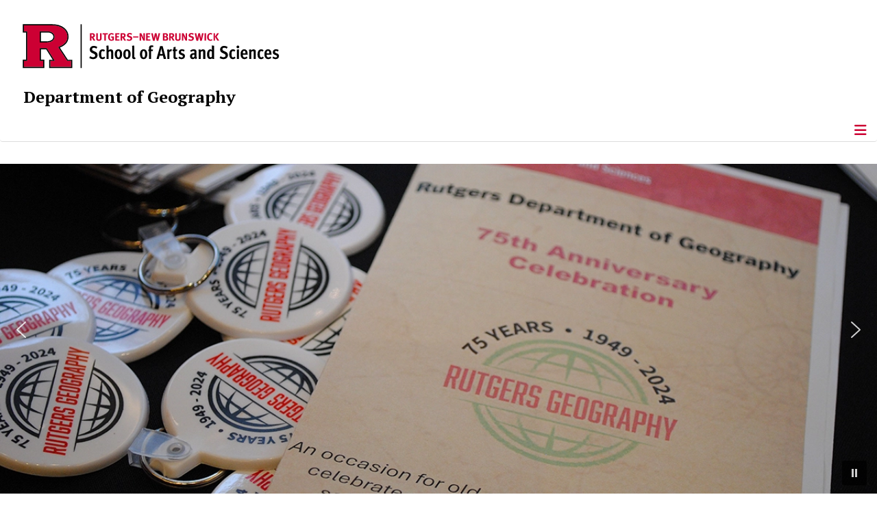

--- FILE ---
content_type: text/html; charset=utf-8
request_url: https://geography.rutgers.edu/
body_size: 22615
content:
<!DOCTYPE html>
<html lang="en-gb" dir="ltr">
<head>
	<meta charset="utf-8">
	<meta name="viewport" content="width=device-width, initial-scale=1">
	<meta name="description" content="Department of Geography | The School of Arts and Sciences, Rutgers, The State University of New Jersey">
	<meta name="generator" content="Joomla! - Open Source Content Management">
	<title>Department of Geography | School of Arts and Sciences - Rutgers, The State University of New Jersey</title>
	<link href="/?format=feed&amp;type=rss" rel="alternate" type="application/rss+xml" title="RSS 2.0">
	<link href="/?format=feed&amp;type=atom" rel="alternate" type="application/atom+xml" title="Atom 1.0">
	<link href="/media/templates/site/cassiopeia_sas/images/favicon.ico" rel="alternate icon" type="image/vnd.microsoft.icon">
	<link href="/media/system/images/joomla-favicon-pinned.svg" rel="mask-icon" color="#000">

	<link href="/media/system/css/joomla-fontawesome.min.css?d03d25" rel="lazy-stylesheet"><noscript><link href="/media/system/css/joomla-fontawesome.min.css?d03d25" rel="stylesheet"></noscript>
	<link href="/media/cache/com_latestnewsenhancedpro/style_articles_blog_120.css?d03d25" rel="stylesheet">
	<link href="/media/syw/css/fonts.min.css?d03d25" rel="stylesheet">
	<link href="/media/templates/site/cassiopeia/css/template.min.css?d03d25" rel="stylesheet">
	<link href="/media/templates/site/cassiopeia/css/global/colors_standard.min.css?d03d25" rel="stylesheet">
	<link href="/media/cache/mod_latestnewsenhanced/style_350.css?d03d25" rel="stylesheet">
	<link href="/media/mod_latestnewsenhanced/css/common_styles.min.css?d03d25" rel="stylesheet">
	<link href="/media/cache/mod_latestnewsenhanced/style_252.css?d03d25" rel="stylesheet">
	<link href="/media/cache/mod_latestnewsenhanced/style_283.css?d03d25" rel="stylesheet">
	<link href="/media/templates/site/cassiopeia/css/vendor/joomla-custom-elements/joomla-alert.min.css?0.4.1" rel="stylesheet">
	<link href="/media/templates/site/cassiopeia_sas/css/user.css?d03d25" rel="stylesheet">
	<link href="/media/plg_system_jcepro/site/css/content.min.css?86aa0286b6232c4a5b58f892ce080277" rel="stylesheet">
	<link href="/media/plg_system_jcemediabox/css/jcemediabox.min.css?7d30aa8b30a57b85d658fcd54426884a" rel="stylesheet">
	<link href="/components/com_jevents/assets/css/jevcustom.css?v=3.6.97" rel="stylesheet">
	<style>@media (min-width: 768px) {#lnepmodal .modal-dialog {width: 80%;max-width: 600px;}}</style>
	<style>.cloaked_email span:before { content: attr(data-ep-a2b44); } .cloaked_email span:after { content: attr(data-ep-b3db4); } img.cloaked_email { display: inline-block !important; vertical-align: middle; border: 0; }</style>
	<style>:root {
		--hue: 214;
		--template-bg-light: #f0f4fb;
		--template-text-dark: #495057;
		--template-text-light: #ffffff;
		--template-link-color: #2a69b8;
		--template-special-color: #001B4C;
		
	}</style>
	<style>#rt-sidebar-b td.mod_events_latest_first,  {
    line-height: 1.3em;
}</style>

	<script src="/media/vendor/metismenujs/js/metismenujs.min.js?1.4.0" defer></script>
	<script type="application/json" class="joomla-script-options new">{"bootstrap.tooltip":{".hasTooltip":{"animation":true,"container":"body","html":true,"trigger":"hover focus","boundary":"clippingParents","sanitize":true}},"joomla.jtext":{"RLTA_BUTTON_SCROLL_LEFT":"Scroll buttons to the left","RLTA_BUTTON_SCROLL_RIGHT":"Scroll buttons to the right","ERROR":"Error","MESSAGE":"Message","NOTICE":"Notice","WARNING":"Warning","JCLOSE":"Close","JOK":"OK","JOPEN":"Open"},"system.paths":{"root":"","rootFull":"https:\/\/geography.rutgers.edu\/","base":"","baseFull":"https:\/\/geography.rutgers.edu\/"},"csrf.token":"4d15dfa39c3912f41cf23999cb8155d5"}</script>
	<script src="/media/system/js/core.min.js?a3d8f8"></script>
	<script src="/media/vendor/bootstrap/js/popover.min.js?5.3.8" type="module"></script>
	<script src="/media/vendor/bootstrap/js/modal.min.js?5.3.8" type="module"></script>
	<script src="/media/vendor/jquery/js/jquery.min.js?3.7.1"></script>
	<script src="/media/legacy/js/jquery-noconflict.min.js?504da4"></script>
	<script src="/media/templates/site/cassiopeia/js/template.min.js?d03d25" type="module"></script>
	<script src="/media/vendor/bootstrap/js/offcanvas.min.js?5.3.8" type="module"></script>
	<script src="/media/templates/site/cassiopeia/js/mod_menu/menu-metismenu.min.js?d03d25" defer></script>
	<script src="/media/syw/js/purepajinate/purePajinate.min.js?d03d25" type="module"></script>
	<script src="/media/syw/js/purepajinate/purePajinate-es5.min.js?d03d25" nomodule defer></script>
	<script src="/media/cache/mod_latestnewsenhanced/animation_252.js?d03d25" defer></script>
	<script src="/media/mod_menu/js/menu.min.js?d03d25" type="module"></script>
	<script src="/media/system/js/messages.min.js?9a4811" type="module"></script>
	<script src="/media/plg_system_jcemediabox/js/jcemediabox.min.js?7d30aa8b30a57b85d658fcd54426884a"></script>
	<script>document.addEventListener("readystatechange", function(event) {if (event.target.readyState === "complete") {var modal = document.getElementById("lnepmodal");modal.addEventListener("show.bs.modal", function (event) {var link = event.relatedTarget;if (typeof (link) !== "undefined" && link !== null) {var dataTitle = link.getAttribute("data-modaltitle");if (typeof (dataTitle) !== "undefined" && dataTitle !== null) {this.querySelector(".modal-title").innerText = dataTitle;}var dataURL = link.getAttribute("href");this.querySelector(".iframe").setAttribute("src", dataURL);}document.querySelector("body").classList.add("modal-open");var event = document.createEvent("Event"); event.initEvent("modalopen", true, true); document.dispatchEvent(event);}, this);modal.addEventListener("shown.bs.modal", function (event) {var modal_body = this.querySelector(".modal-body");}, this);modal.addEventListener("hide.bs.modal", function (event) {this.querySelector(".modal-title").innerText = "Article";var modal_body = this.querySelector(".modal-body");modal_body.querySelector(".iframe").setAttribute("src", "about:blank");document.querySelector("body").classList.remove("modal-open");var event = document.createEvent("Event"); event.initEvent("modalclose", true, true); document.dispatchEvent(event);}, this);}});</script>
	<script>rltaSettings = {"switchToAccordions":true,"switchBreakPoint":576,"buttonScrollSpeed":5,"addHashToUrls":true,"rememberActive":false,"wrapButtons":false}</script>
	<script>window.RegularLabs=window.RegularLabs||{};window.RegularLabs.EmailProtector=window.RegularLabs.EmailProtector||{unCloak:function(e,g){document.querySelectorAll("."+e).forEach(function(a){var f="",c="";a.className=a.className.replace(" "+e,"");a.querySelectorAll("span").forEach(function(d){for(name in d.dataset)0===name.indexOf("epA")&&(f+=d.dataset[name]),0===name.indexOf("epB")&&(c=d.dataset[name]+c)});if(c){var b=a.nextElementSibling;b&&"script"===b.tagName.toLowerCase()&&b.parentNode.removeChild(b);b=f+c;g?(a.parentNode.href="mailto:"+b,a.parentNode.removeChild(a)):a.innerHTML=b}})}};</script>
	<script>jQuery(document).ready(function(){WfMediabox.init({"base":"\/","theme":"standard","width":"","height":"","lightbox":0,"shadowbox":0,"icons":1,"overlay":1,"overlay_opacity":0.8000000000000000444089209850062616169452667236328125,"overlay_color":"#000000","transition_speed":500,"close":2,"labels":{"close":"Close","next":"Next","previous":"Previous","cancel":"Cancel","numbers":"{{numbers}}","numbers_count":"{{current}} of {{total}}","download":"Download"},"swipe":true,"expand_on_click":true});});</script>
	<script>function fetchMoreLatestEvents(modid, direction)
{        
        jQuery.ajax({
                    type : 'POST',
                    dataType : 'json',
                    url : "https://geography.rutgers.edu/index.php?option=com_jevents&ttoption=com_jevents&typeaheadtask=gwejson&file=fetchlatestevents&path=module&folder=mod_jevents_latest&token=4d15dfa39c3912f41cf23999cb8155d5",
                    data : {'json':JSON.stringify({'modid':modid, 'direction':direction})},
                    contentType: "application/x-www-form-urlencoded; charset=utf-8",
                    scriptCharset: "utf-8"
            })                        
                .done(function( data ){                    
                    jQuery("#mod_events_latest_"+modid+"_data").replaceWith(data.html);
                    try {
                        document.getElementById("mod_events_latest_"+modid+"_data").parentNode.scrollIntoView({block: "start", behavior: "smooth"});
                    }
                    catch (e) {
                    }
                })
                .fail(function(x) {
        alert('fail '+x);
                });
}</script>
	<meta property="og:locale" content="en_GB" class="4SEO_ogp_tag">
	<meta property="og:url" content="https://geography.rutgers.edu/" class="4SEO_ogp_tag">
	<meta property="og:site_name" content="Rutgers University :: Department of Geography" class="4SEO_ogp_tag">
	<meta property="og:type" content="article" class="4SEO_ogp_tag">
	<meta property="og:title" content="Department of Geography | School of Arts and Sciences - Rutgers, The State University of New Jersey" class="4SEO_ogp_tag">
	<meta property="og:description" content="Department of Geography | The School of Arts and Sciences, Rutgers, The State University of New Jersey" class="4SEO_ogp_tag">
	<meta property="fb:app_id" content="966242223397117" class="4SEO_ogp_tag">
	<meta property="og:image" content="https://geography.rutgers.edu/media/cache/com_latestnewsenhancedpro/thumb_articles_blog_120_56.png?e1c89003a6df06b8079db43c1372c1ca" class="4SEO_ogp_tag">
	<meta property="og:image:width" content="400" class="4SEO_ogp_tag">
	<meta property="og:image:height" content="400" class="4SEO_ogp_tag">
	<meta property="og:image:alt" content="Geography Knows No Boundaries" class="4SEO_ogp_tag">
	<meta property="og:image:secure_url" content="https://geography.rutgers.edu/media/cache/com_latestnewsenhancedpro/thumb_articles_blog_120_56.png?e1c89003a6df06b8079db43c1372c1ca" class="4SEO_ogp_tag">
	<meta name="twitter:card" content="summary" class="4SEO_tcards_tag">
	<meta name="twitter:url" content="https://geography.rutgers.edu/" class="4SEO_tcards_tag">
	<meta name="twitter:title" content="Department of Geography | School of Arts and Sciences - Rutgers, The State University of New Jersey" class="4SEO_tcards_tag">
	<meta name="twitter:description" content="Department of Geography | The School of Arts and Sciences, Rutgers, The State University of New Jersey" class="4SEO_tcards_tag">
	<meta name="twitter:image" content="https://geography.rutgers.edu/media/cache/com_latestnewsenhancedpro/thumb_articles_blog_120_56.png?e1c89003a6df06b8079db43c1372c1ca" class="4SEO_tcards_tag">
	<link rel="canonical" href="https://geography.rutgers.edu/" class="4SEO_auto_canonical">

<link rel="stylesheet" type="text/css" href="/media/smartslider3/src/SmartSlider3/Application/Frontend/Assets/dist/smartslider.min.css?ver=c397fa89" media="all">
<style data-related="n2-ss-2">div#n2-ss-2 .n2-ss-slider-1{display:grid;position:relative;}div#n2-ss-2 .n2-ss-slider-2{display:grid;position:relative;overflow:hidden;padding:0px 0px 0px 0px;border:0px solid RGBA(62,62,62,1);border-radius:0px;background-clip:padding-box;background-repeat:repeat;background-position:50% 50%;background-size:cover;background-attachment:scroll;z-index:1;}div#n2-ss-2:not(.n2-ss-loaded) .n2-ss-slider-2{background-image:none !important;}div#n2-ss-2 .n2-ss-slider-3{display:grid;grid-template-areas:'cover';position:relative;overflow:hidden;z-index:10;}div#n2-ss-2 .n2-ss-slider-3 > *{grid-area:cover;}div#n2-ss-2 .n2-ss-slide-backgrounds,div#n2-ss-2 .n2-ss-slider-3 > .n2-ss-divider{position:relative;}div#n2-ss-2 .n2-ss-slide-backgrounds{z-index:10;}div#n2-ss-2 .n2-ss-slide-backgrounds > *{overflow:hidden;}div#n2-ss-2 .n2-ss-slide-background{transform:translateX(-100000px);}div#n2-ss-2 .n2-ss-slider-4{place-self:center;position:relative;width:100%;height:100%;z-index:20;display:grid;grid-template-areas:'slide';}div#n2-ss-2 .n2-ss-slider-4 > *{grid-area:slide;}div#n2-ss-2.n2-ss-full-page--constrain-ratio .n2-ss-slider-4{height:auto;}div#n2-ss-2 .n2-ss-slide{display:grid;place-items:center;grid-auto-columns:100%;position:relative;z-index:20;-webkit-backface-visibility:hidden;transform:translateX(-100000px);}div#n2-ss-2 .n2-ss-slide{perspective:1000px;}div#n2-ss-2 .n2-ss-slide-active{z-index:21;}.n2-ss-background-animation{position:absolute;top:0;left:0;width:100%;height:100%;z-index:3;}div#n2-ss-2 .nextend-arrow{cursor:pointer;overflow:hidden;line-height:0 !important;z-index:18;-webkit-user-select:none;}div#n2-ss-2 .nextend-arrow img{position:relative;display:block;}div#n2-ss-2 .nextend-arrow img.n2-arrow-hover-img{display:none;}div#n2-ss-2 .nextend-arrow:FOCUS img.n2-arrow-hover-img,div#n2-ss-2 .nextend-arrow:HOVER img.n2-arrow-hover-img{display:inline;}div#n2-ss-2 .nextend-arrow:FOCUS img.n2-arrow-normal-img,div#n2-ss-2 .nextend-arrow:HOVER img.n2-arrow-normal-img{display:none;}div#n2-ss-2 .nextend-arrow-animated{overflow:hidden;}div#n2-ss-2 .nextend-arrow-animated > div{position:relative;}div#n2-ss-2 .nextend-arrow-animated .n2-active{position:absolute;}div#n2-ss-2 .nextend-arrow-animated-fade{transition:background 0.3s, opacity 0.4s;}div#n2-ss-2 .nextend-arrow-animated-horizontal > div{transition:all 0.4s;transform:none;}div#n2-ss-2 .nextend-arrow-animated-horizontal .n2-active{top:0;}div#n2-ss-2 .nextend-arrow-previous.nextend-arrow-animated-horizontal .n2-active{left:100%;}div#n2-ss-2 .nextend-arrow-next.nextend-arrow-animated-horizontal .n2-active{right:100%;}div#n2-ss-2 .nextend-arrow-previous.nextend-arrow-animated-horizontal:HOVER > div,div#n2-ss-2 .nextend-arrow-previous.nextend-arrow-animated-horizontal:FOCUS > div{transform:translateX(-100%);}div#n2-ss-2 .nextend-arrow-next.nextend-arrow-animated-horizontal:HOVER > div,div#n2-ss-2 .nextend-arrow-next.nextend-arrow-animated-horizontal:FOCUS > div{transform:translateX(100%);}div#n2-ss-2 .nextend-arrow-animated-vertical > div{transition:all 0.4s;transform:none;}div#n2-ss-2 .nextend-arrow-animated-vertical .n2-active{left:0;}div#n2-ss-2 .nextend-arrow-previous.nextend-arrow-animated-vertical .n2-active{top:100%;}div#n2-ss-2 .nextend-arrow-next.nextend-arrow-animated-vertical .n2-active{bottom:100%;}div#n2-ss-2 .nextend-arrow-previous.nextend-arrow-animated-vertical:HOVER > div,div#n2-ss-2 .nextend-arrow-previous.nextend-arrow-animated-vertical:FOCUS > div{transform:translateY(-100%);}div#n2-ss-2 .nextend-arrow-next.nextend-arrow-animated-vertical:HOVER > div,div#n2-ss-2 .nextend-arrow-next.nextend-arrow-animated-vertical:FOCUS > div{transform:translateY(100%);}div#n2-ss-2 .nextend-autoplay{cursor:pointer;z-index:16;line-height:1;}div#n2-ss-2 .nextend-autoplay img{display:block;}div#n2-ss-2 .nextend-autoplay .nextend-autoplay-play{display:none;}div#n2-ss-2 .nextend-autoplay.n2-autoplay-paused .nextend-autoplay-play{display:block;}div#n2-ss-2 .nextend-autoplay.n2-autoplay-paused .nextend-autoplay-pause{display:none;}div#n2-ss-2 .n2-style-f17ddbf2d8ed14421f9093b94b93b8a9-heading{background: RGBA(0,0,0,0.67);opacity:1;padding:10px 10px 10px 10px ;box-shadow: none;border: 0px solid RGBA(0,0,0,1);border-radius:3px;}div#n2-ss-2 .n2-style-f17ddbf2d8ed14421f9093b94b93b8a9-heading:Hover, div#n2-ss-2 .n2-style-f17ddbf2d8ed14421f9093b94b93b8a9-heading:ACTIVE, div#n2-ss-2 .n2-style-f17ddbf2d8ed14421f9093b94b93b8a9-heading:FOCUS{background: RGBA(0,0,0,0.67);}div#n2-ss-2 .n-uc-MRrz3xa1HqQP{padding:10px 10px 10px 10px}div#n2-ss-2 .n-uc-9UDSrqXEsdAC{padding:10px 10px 10px 10px}div#n2-ss-2 .n-uc-m5jeOrKaIydH{padding:10px 10px 10px 10px}div#n2-ss-2 .n-uc-MuvctVYWjjq2{padding:10px 10px 10px 10px}div#n2-ss-2 .n-uc-O8AGyHF3e89G{padding:10px 10px 10px 10px}div#n2-ss-2 .n-uc-0p9KrI7LCxld{padding:10px 10px 10px 10px}div#n2-ss-2 .n-uc-7TbvKe4bz7wS{padding:10px 10px 10px 10px}div#n2-ss-2 .n-uc-ME3BVjuD00ic{padding:10px 10px 10px 10px}div#n2-ss-2 .n-uc-HO0idUHMrBQO{padding:10px 10px 10px 10px}div#n2-ss-2 .n-uc-s0r8efPgoxSE{padding:10px 10px 10px 10px}div#n2-ss-2 .n-uc-ZBaXMkZW7H44{padding:10px 10px 10px 10px}div#n2-ss-2 .n-uc-Y6sOgha1ZDOR{padding:10px 10px 10px 10px}div#n2-ss-2 .n-uc-Je5mxqiXkqSy{padding:10px 10px 10px 10px}div#n2-ss-2 .n-uc-1OzA1T46hxLH{padding:10px 10px 10px 10px}div#n2-ss-2 .n-uc-1E2gFF99nuyY{padding:10px 10px 10px 10px}div#n2-ss-2 .n-uc-ccL33QRKZDvl{padding:10px 10px 10px 10px}div#n2-ss-2 .nextend-arrow img{width: 32px}div#n2-ss-2 .nextend-autoplay img{width: 16px}@media (min-width: 1200px){div#n2-ss-2 [data-hide-desktopportrait="1"]{display: none !important;}}@media (orientation: landscape) and (max-width: 1199px) and (min-width: 901px),(orientation: portrait) and (max-width: 1199px) and (min-width: 701px){div#n2-ss-2 [data-hide-tabletportrait="1"]{display: none !important;}}@media (orientation: landscape) and (max-width: 900px),(orientation: portrait) and (max-width: 700px){div#n2-ss-2 [data-hide-mobileportrait="1"]{display: none !important;}div#n2-ss-2 .n2-ss-preserve-size[data-related-device="desktopPortrait"] {display:none}div#n2-ss-2 .n2-ss-preserve-size[data-related-device="mobilePortrait"] {display:block}div#n2-ss-2 .nextend-arrow img{width: 16px}div#n2-ss-2 .nextend-autoplay img{width: 8px}}</style>
<script>(function(){this._N2=this._N2||{_r:[],_d:[],r:function(){this._r.push(arguments)},d:function(){this._d.push(arguments)}}}).call(window);!function(e,i,o,r){(i=e.match(/(Chrome|Firefox|Safari)\/(\d+)\./))&&("Chrome"==i[1]?r=+i[2]>=32:"Firefox"==i[1]?r=+i[2]>=65:"Safari"==i[1]&&(o=e.match(/Version\/(\d+)/)||e.match(/(\d+)[0-9_]+like Mac/))&&(r=+o[1]>=14),r&&document.documentElement.classList.add("n2webp"))}(navigator.userAgent);</script><script src="/media/smartslider3/src/SmartSlider3/Application/Frontend/Assets/dist/n2.min.js?ver=c397fa89" defer async></script>
<script src="/media/smartslider3/src/SmartSlider3/Application/Frontend/Assets/dist/smartslider-frontend.min.js?ver=c397fa89" defer async></script>
<script src="/media/smartslider3/src/SmartSlider3/Slider/SliderType/Simple/Assets/dist/ss-simple.min.js?ver=c397fa89" defer async></script>
<script src="/media/smartslider3/src/SmartSlider3/Widget/Arrow/ArrowImage/Assets/dist/w-arrow-image.min.js?ver=c397fa89" defer async></script>
<script src="/media/smartslider3/src/SmartSlider3/Widget/Autoplay/AutoplayImage/Assets/dist/w-autoplay.min.js?ver=c397fa89" defer async></script>
<script>_N2.r('documentReady',function(){_N2.r(["documentReady","smartslider-frontend","SmartSliderWidgetArrowImage","SmartSliderWidgetAutoplayImage","ss-simple"],function(){new _N2.SmartSliderSimple('n2-ss-2',{"admin":false,"background.video.mobile":1,"loadingTime":2000,"randomize":{"randomize":0,"randomizeFirst":0},"callbacks":"","alias":{"id":0,"smoothScroll":0,"slideSwitch":0,"scroll":1},"align":"normal","isDelayed":0,"responsive":{"mediaQueries":{"all":false,"desktopportrait":["(min-width: 1200px)"],"tabletportrait":["(orientation: landscape) and (max-width: 1199px) and (min-width: 901px)","(orientation: portrait) and (max-width: 1199px) and (min-width: 701px)"],"mobileportrait":["(orientation: landscape) and (max-width: 900px)","(orientation: portrait) and (max-width: 700px)"]},"base":{"slideOuterWidth":1200,"slideOuterHeight":453,"sliderWidth":1200,"sliderHeight":453,"slideWidth":1200,"slideHeight":453},"hideOn":{"desktopLandscape":false,"desktopPortrait":false,"tabletLandscape":false,"tabletPortrait":false,"mobileLandscape":false,"mobilePortrait":false},"onResizeEnabled":true,"type":"fullwidth","sliderHeightBasedOn":"real","focusUser":1,"focusEdge":"auto","breakpoints":[{"device":"tabletPortrait","type":"max-screen-width","portraitWidth":1199,"landscapeWidth":1199},{"device":"mobilePortrait","type":"max-screen-width","portraitWidth":700,"landscapeWidth":900}],"enabledDevices":{"desktopLandscape":0,"desktopPortrait":1,"tabletLandscape":0,"tabletPortrait":1,"mobileLandscape":0,"mobilePortrait":1},"sizes":{"desktopPortrait":{"width":1200,"height":453,"max":3000,"min":1200},"tabletPortrait":{"width":701,"height":264,"customHeight":false,"max":1199,"min":701},"mobilePortrait":{"width":300,"height":225,"customHeight":true,"max":900,"min":300}},"overflowHiddenPage":0,"focus":{"offsetTop":"","offsetBottom":""}},"controls":{"mousewheel":0,"touch":"horizontal","keyboard":1,"blockCarouselInteraction":1},"playWhenVisible":1,"playWhenVisibleAt":0.5,"lazyLoad":1,"lazyLoadNeighbor":1,"blockrightclick":0,"maintainSession":0,"autoplay":{"enabled":1,"start":1,"duration":5000,"autoplayLoop":1,"allowReStart":0,"reverse":0,"pause":{"click":0,"mouse":"0","mediaStarted":0},"resume":{"click":0,"mouse":"0","mediaEnded":1,"slidechanged":0},"interval":1,"intervalModifier":"loop","intervalSlide":"current"},"perspective":1000,"layerMode":{"playOnce":0,"playFirstLayer":1,"mode":"skippable","inAnimation":"mainInEnd"},"parallax":{"enabled":1,"mobile":0,"is3D":0,"animate":1,"horizontal":"mouse","vertical":"mouse","origin":"slider","scrollmove":"both"},"postBackgroundAnimations":0,"bgAnimations":0,"mainanimation":{"type":"fade","duration":500,"delay":0,"ease":"easeInOutQuint","shiftedBackgroundAnimation":"auto"},"carousel":1,"initCallbacks":function(){new _N2.SmartSliderWidgetArrowImage(this);new _N2.SmartSliderWidgetAutoplayImage(this,0,0,0)}})})});</script><!-- Global site tag (gtag.js) - Google Analytics -->
<script async src="https://www.googletagmanager.com/gtag/js?id=G-HS1YZGT1NC"></script>

<script>
window.dataLayer = window.dataLayer || [];function gtag(){dataLayer.push(arguments);}gtag('js', new Date()); gtag('config', 'G-HS1YZGT1NC');
</script>
	<meta name="robots" content="max-snippet:-1, max-image-preview:large, max-video-preview:-1" class="4SEO_robots_tag">
	<script type="application/ld+json" class="4SEO_structured_data_sitelinks">{
    "@context": "http://schema.org",
    "@type": "WebSite",
    "url": "https://geography.rutgers.edu/",
    "name": "Rutgers University :: Department of Geography",
    "potentialAction": {
        "@type": "SearchAction",
        "target": "https://geography.rutgers.edu/search-website?q={search_term_string}",
        "query-input": "required name=search_term_string"
    }
}</script>
<script type="application/ld+json" class="4SEO_structured_data_page">{
    "@context": "http://schema.org",
    "@graph": [
        {
            "@id": "https://geography.rutgers.edu/#defaultBusiness",
            "@type": "LocalBusiness",
            "name": "Rutgers University :: Department of Geography",
            "url": "https://geography.rutgers.edu/",
            "telephone": "",
            "address": {
                "@id": "https://geography.rutgers.edu/#defaultAddress"
            },
            "geo": {
                "@id": "https://geography.rutgers.edu/#defaultGeo"
            },
            "image": {
                "@id": "https://geography.rutgers.edu/#defaultLogo"
            }
        },
        {
            "@id": "https://geography.rutgers.edu/#defaultLogo",
            "@type": "ImageObject",
            "url": "",
            "width": "",
            "height": ""
        }
    ]
}</script></head>
<body class="site com_latestnewsenhancedpro wrapper-static view-articles no-layout no-task itemid-120 body-bg-white">
	<header class="header container-header full-width">

		      
            
        			<div class="container-rutgers-menu full-width ">
				<div class="rutgers-menu no-card d-none d-lg-block">
        <ul class="mod-menu mod-list nav navbar-sas-ru">
<li class="nav-item item-1413"><a href="https://sas.rutgers.edu/about/events/upcoming-events" target="_blank" rel="noopener noreferrer">SAS Events</a></li><li class="nav-item item-1414"><a href="https://sas.rutgers.edu/about/news" target="_blank" rel="noopener noreferrer">SAS News</a></li><li class="nav-item item-2"><a href="https://www.rutgers.edu/" target="_blank" rel="noopener noreferrer">rutgers.edu</a></li><li class="nav-item item-871"><a href="https://sas.rutgers.edu/" target="_blank" rel="noopener noreferrer">SAS</a></li><li class="nav-item item-872"><a href="https://search.rutgers.edu/people" target="_blank" rel="noopener noreferrer">Search People</a></li><li class="nav-item item-873"><a href="/search-website" class="fs-6"><span class="p-2 fa-solid fa-magnifying-glass rutgersRed" aria-hidden="true"></span><span class="visually-hidden">Search Website</span></a></li></ul>
</div>

			</div>
		
        			<div class="container-sas-branding ">
				<div class="sas-branding no-card ">
        
<div id="mod-custom314" class="mod-custom custom">
    <div class="container-logo">
<div class="row">
<div><a href="https://sas.rutgers.edu" target="_blank" rel="noopener"><img alt="Rutgers - New Brunswick School of Arts and Sciences logo" class="theme-image" /></a></div>
</div>
</div>
<div class="container-unit">
<div class="row">
<div class="col title-unit"><a href="/." class="no-underline no-hover">Department of Geography</a></div>
</div>
</div></div>
</div>

			</div>
		      
					<div class="grid-child">
				<div class="navbar-brand">
					<a class="brand-logo" href="/">
						<img class="logo d-inline-block" loading="eager" decoding="async" src="/media/templates/site/cassiopeia/images/logo.svg" alt="Rutgers University :: Department of Geography">					</a>
									</div>
			</div>
		      
      
		
					<div class="container-banner full-width">
				<div class="banner card menu-bar">
        <div class="card-body">
                <nav class="navbar navbar-expand-lg">
    <button class="navbar-toggler navbar-toggler-right" type="button" data-bs-toggle="offcanvas" data-bs-target="#navbar313" aria-controls="navbar313" aria-expanded="false" aria-label="Toggle Navigation">
        <span class="icon-menu" aria-hidden="true"></span>
    </button>
    <div class="offcanvas offcanvas-start" id="navbar313">
        <div class="offcanvas-header">
            <button type="button" class="btn-close btn-close-black" data-bs-dismiss="offcanvas" aria-label="Close"></button>

 
        </div>
        <div class="offcanvas-body">
         <div class="d-lg-none mt-3">
                <div class="moduletable ">
        
<div id="mod-custom351" class="mod-custom custom">
    <p style="text-align: center;"><a href="https://sas.rutgers.edu" target="_blank" rel="noopener"><img alt="Rutgers - New Brunswick School of Arts and Sciences logo" class="theme-image" style="max-width: 80%;" /></a><br /><a href="/." class="no-underline no-hover title-unit">Department of Geography</a></p>
<p><a href="/search-website"><img src="/media/templates/site/cassiopeia_sas/images/search-magnifying-glass.PNG" alt="Search Website - Magnifying Glass" style="display: block; margin-left: auto; margin-right: auto;" /></a></p></div>
</div>
            </div>

            <ul class="mod-menu mod-menu_dropdown-metismenu metismenu mod-list navbar navbar-nav dropdown sas-main-menu">
<li class="metismenu-item item-879 level-1 divider deeper parent"><button class="mod-menu__separator separator mm-collapsed mm-toggler mm-toggler-nolink" aria-haspopup="true" aria-expanded="false">About Us</button><ul class="mm-collapse"><li class="metismenu-item item-880 level-2"><a href="/about-us/geography-knows-no-boundaries" >Geography Knows No Boundaries</a></li><li class="metismenu-item item-628 level-2"><a href="/about-us/statement-against-anti-black-racism" >Statement Against Anti-Black Racism</a></li></ul></li><li class="metismenu-item item-417 level-1 deeper parent"><a href="/academics" >Academics</a><button class="mm-collapsed mm-toggler mm-toggler-link" aria-haspopup="true" aria-expanded="false" aria-label="Academics"></button><ul class="mm-collapse"><li class="metismenu-item item-114 level-2 parent"><a href="/academics/undergraduate-program/undergraduate-program" >Undergraduate Program</a></li><li class="metismenu-item item-1332 level-2"><a href="/academics/undergraduate-program/geography" >-- Geography Program</a></li><li class="metismenu-item item-1333 level-2"><a href="/environmental-studies-2" >-- Environmental Studies Program</a></li><li class="metismenu-item item-1334 level-2"><a href="/academics/undergraduate-program/minor-in-international-global-studies" >-- International and Global Studies</a></li><li class="metismenu-item item-1618 level-2"><a href="/academics/undergraduate-program/certificates" >-- Certificates</a></li><li class="metismenu-item item-158 level-2 parent"><a href="/academics/graduate-program/graduate-program" >Graduate Program</a></li></ul></li><li class="metismenu-item item-110 level-1 divider deeper parent"><button class="mod-menu__separator separator mm-collapsed mm-toggler mm-toggler-nolink" aria-haspopup="true" aria-expanded="false">People</button><ul class="mm-collapse"><li class="metismenu-item item-763 level-2 parent"><a href="/people/faculty" >Faculty</a></li><li class="metismenu-item item-1541 level-2"><a href="/people/department-leadership" >Department Leadership</a></li><li class="metismenu-item item-1539 level-2"><a href="/people/staff" >Staff</a></li><li class="metismenu-item item-1540 level-2"><a href="/people/graduate-students" >Graduate Students</a></li><li class="metismenu-item item-1542 level-2"><a href="/people/visiting-scholars" >Visiting Scholars</a></li><li class="metismenu-item item-563 level-2"><a href="/people/in-memorium" >In Memoriam</a></li></ul></li><li class="metismenu-item item-113 level-1 divider deeper parent"><button class="mod-menu__separator separator mm-collapsed mm-toggler mm-toggler-nolink" aria-haspopup="true" aria-expanded="false">Resources</button><ul class="mm-collapse"><li class="metismenu-item item-148 level-2"><a href="/resources/computing-faq-lab-schedule" >Computing FAQ &amp; lab schedule</a></li><li class="metismenu-item item-171 level-2"><a href="/historical-maps-of-new-jersey" target="_blank" rel="noopener noreferrer">Historical Maps of New Jersey </a></li><li class="metismenu-item item-1269 level-2"><a href="/the-changing-landscape-of-new-brunswick" target="_blank" rel="noopener noreferrer">Olde New Brunswick, NJ</a></li><li class="metismenu-item item-1543 level-2"><a href="/resources/new-jersey-atlas" >New Jersey Atlas</a></li><li class="metismenu-item item-168 level-2"><a href="/cartographic-services-home" target="_blank" rel="noopener noreferrer">Mapmaking Services</a></li><li class="metismenu-item item-169 level-2"><a href="https://climate.rutgers.edu/stateclim/" target="_blank" rel="noopener noreferrer">New Jersey State Climate Office</a></li><li class="metismenu-item item-469 level-2"><a href="http://climate.rutgers.edu/snowcover/" target="_blank" rel="noopener noreferrer">Global Snow Lab</a></li></ul></li><li class="metismenu-item item-145 level-1 divider deeper parent"><button class="mod-menu__separator separator mm-collapsed mm-toggler mm-toggler-nolink" aria-haspopup="true" aria-expanded="false">News &amp; Events</button><ul class="mm-collapse"><li class="metismenu-item item-1931 level-2"><a href="/news-events/applying-climate-science-a-symposium-honoring-david-a-robinsons-scholarship-and-service" >Applying Climate Science: A Symposium Honoring David A. Robinson’s Scholarship and Service</a></li><li class="metismenu-item item-1358 level-2 parent"><a href="/news-events/geography-departments-75th-anniversary/geography-departments-75th-anniversary-celebration" >Geography Department's 75th Anniversary</a></li><li class="metismenu-item item-494 level-2 parent"><a href="/news-events/upcoming-events/list.events/-" >Upcoming Events</a></li><li class="metismenu-item item-449 level-2 parent"><a href="/news-events/past-events/list.events/-" >Past Events</a></li><li class="metismenu-item item-513 level-2 parent"><a href="/news-events/new-and-noteworthy" >New and Noteworthy</a></li><li class="metismenu-item item-281 level-2"><a href="/news-events/magrann-conference" >MaGrann Conference</a></li><li class="metismenu-item item-882 level-2"><a href="/news-events/rutgers-geography-through-the-years" >Rutgers Geography Through the Years</a></li><li class="metismenu-item item-883 level-2"><a href="/news-events/publications" >Publications</a></li></ul></li><li class="metismenu-item item-186 level-1"><a href="https://give.rutgersfoundation.org/geography-dept/6059.html" target="_blank" rel="noopener noreferrer">Support Us</a></li><li class="metismenu-item item-146 level-1"><a href="/contact-us" >Contact Us</a></li></ul>


        </div>
    </div>
</nav>    </div>
</div>

			</div>
		

	</header>

<main>
  
		<div class="grid container-sas-extension-top sas-wrapper-fw">
			<div class="sas-extension-top no-card ">
        <div><div class="n2_clear"><ss3-force-full-width data-overflow-x="body" data-horizontal-selector="body"><div class="n2-section-smartslider fitvidsignore  n2_clear" data-ssid="2"><div id="n2-ss-2-align" class="n2-ss-align"><div class="n2-padding"><div id="n2-ss-2" data-creator="Smart Slider 3" data-responsive="fullwidth" class="n2-ss-slider n2-ow n2-has-hover n2notransition  ">



<div class="n2-ss-slider-wrapper-inside">
        <div class="n2-ss-slider-1 n2_ss__touch_element n2-ow">
            <div class="n2-ss-slider-2 n2-ow">
                                                <div class="n2-ss-slider-3 n2-ow">

                    <div class="n2-ss-slide-backgrounds n2-ow-all"><div class="n2-ss-slide-background" data-public-id="1" data-mode="fill"><div class="n2-ss-slide-background-image" data-blur="0" data-opacity="100" data-x="50" data-y="50" data-alt="program keychain" data-title=""><picture class="skip-lazy" data-skip-lazy="1"><source srcset="/images/banners/webp/75_anniversary/program_keychain_m.webp" media="(orientation: landscape) and (max-width: 900px),(orientation: portrait) and (max-width: 700px)" class="skip-lazy" data-skip-lazy="1"><img src="/images/banners/webp/75_anniversary/program_keychain.webp" alt="program keychain" title="" loading="lazy" class="skip-lazy" data-skip-lazy="1"></picture></div><div data-color="RGBA(255,255,255,0)" style="background-color: RGBA(255,255,255,0);" class="n2-ss-slide-background-color"></div></div><div class="n2-ss-slide-background" data-public-id="2" data-mode="fill" aria-hidden="true"><div class="n2-ss-slide-background-image" data-blur="0" data-opacity="100" data-x="50" data-y="50" data-alt="Asa Lightning" data-title=""><picture class="skip-lazy" data-skip-lazy="1"><source srcset="/images/banners/webp/75_anniversary/Asa_Lightning_m.webp" media="(orientation: landscape) and (max-width: 900px),(orientation: portrait) and (max-width: 700px)" class="skip-lazy" data-skip-lazy="1"><img src="/images/banners/webp/75_anniversary/Asa_Lightning.webp" alt="Asa Lightning" title="" loading="lazy" class="skip-lazy" data-skip-lazy="1"></picture></div><div data-color="RGBA(255,255,255,0)" style="background-color: RGBA(255,255,255,0);" class="n2-ss-slide-background-color"></div></div><div class="n2-ss-slide-background" data-public-id="3" data-mode="fill" aria-hidden="true"><div class="n2-ss-slide-background-image" data-blur="0" data-opacity="100" data-x="50" data-y="50" data-alt="Staff" data-title=""><picture class="skip-lazy" data-skip-lazy="1"><source srcset="/images/banners/webp/75_anniversary/staff_m.webp" media="(orientation: landscape) and (max-width: 900px),(orientation: portrait) and (max-width: 700px)" class="skip-lazy" data-skip-lazy="1"><img src="/images/banners/webp/75_anniversary/staff.webp" alt="Staff" title="" loading="lazy" class="skip-lazy" data-skip-lazy="1"></picture></div><div data-color="RGBA(255,255,255,0)" style="background-color: RGBA(255,255,255,0);" class="n2-ss-slide-background-color"></div></div><div class="n2-ss-slide-background" data-public-id="4" data-mode="fill" aria-hidden="true"><div class="n2-ss-slide-background-image" data-blur="0" data-opacity="100" data-x="50" data-y="50" data-alt="Brush family" data-title=""><picture class="skip-lazy" data-skip-lazy="1"><source srcset="/images/banners/webp/75_anniversary/Brush_family_poster_m.webp" media="(orientation: landscape) and (max-width: 900px),(orientation: portrait) and (max-width: 700px)" class="skip-lazy" data-skip-lazy="1"><img src="/images/banners/webp/75_anniversary/Brush_family_poster.webp" alt="Brush family" title="" loading="lazy" class="skip-lazy" data-skip-lazy="1"></picture></div><div data-color="RGBA(255,255,255,0)" style="background-color: RGBA(255,255,255,0);" class="n2-ss-slide-background-color"></div></div><div class="n2-ss-slide-background" data-public-id="5" data-mode="fill" aria-hidden="true"><div class="n2-ss-slide-background-image" data-blur="0" data-opacity="100" data-x="50" data-y="50" data-alt="Cleo and Kelly" data-title=""><picture class="skip-lazy" data-skip-lazy="1"><source srcset="/images/banners/webp/75_anniversary/Cleo_Kelly_m.webp" media="(orientation: landscape) and (max-width: 900px),(orientation: portrait) and (max-width: 700px)" class="skip-lazy" data-skip-lazy="1"><img src="/images/banners/webp/75_anniversary/Cleo_Kelly.webp" alt="Cleo and Kelly" title="" loading="lazy" class="skip-lazy" data-skip-lazy="1"></picture></div><div data-color="RGBA(255,255,255,0)" style="background-color: RGBA(255,255,255,0);" class="n2-ss-slide-background-color"></div></div><div class="n2-ss-slide-background" data-public-id="6" data-mode="fill" aria-hidden="true"><div class="n2-ss-slide-background-image" data-blur="0" data-opacity="100" data-x="50" data-y="50" data-alt="Dhruv, Mike, and Nate" data-title=""><picture class="skip-lazy" data-skip-lazy="1"><source srcset="/images/banners/webp/75_anniversary/Dhruv_Mike_Nate_m.webp" media="(orientation: landscape) and (max-width: 900px),(orientation: portrait) and (max-width: 700px)" class="skip-lazy" data-skip-lazy="1"><img src="/images/banners/webp/75_anniversary/Dhruv_Mike_Nate.webp" alt="Dhruv, Mike, and Nate" title="" loading="lazy" class="skip-lazy" data-skip-lazy="1"></picture></div><div data-color="RGBA(255,255,255,0)" style="background-color: RGBA(255,255,255,0);" class="n2-ss-slide-background-color"></div></div><div class="n2-ss-slide-background" data-public-id="7" data-mode="fill" aria-hidden="true"><div class="n2-ss-slide-background-image" data-blur="0" data-opacity="100" data-x="50" data-y="50" data-alt="Gilmore heart" data-title=""><picture class="skip-lazy" data-skip-lazy="1"><source srcset="/images/banners/webp/75_anniversary/Gilmore_heart_m.webp" media="(orientation: landscape) and (max-width: 900px),(orientation: portrait) and (max-width: 700px)" class="skip-lazy" data-skip-lazy="1"><img src="/images/banners/webp/75_anniversary/Gilmore_heart.webp" alt="Gilmore heart" title="" loading="lazy" class="skip-lazy" data-skip-lazy="1"></picture></div><div data-color="RGBA(255,255,255,0)" style="background-color: RGBA(255,255,255,0);" class="n2-ss-slide-background-color"></div></div><div class="n2-ss-slide-background" data-public-id="8" data-mode="fill" aria-hidden="true"><div class="n2-ss-slide-background-image" data-blur="0" data-opacity="100" data-x="50" data-y="50" data-alt="Ken Kelly" data-title=""><picture class="skip-lazy" data-skip-lazy="1"><source srcset="/images/banners/webp/75_anniversary/Ken_lunch_slides_m.webp" media="(orientation: landscape) and (max-width: 900px),(orientation: portrait) and (max-width: 700px)" class="skip-lazy" data-skip-lazy="1"><img src="/images/banners/webp/75_anniversary/Ken_lunch_slides.webp" alt="Ken Kelly" title="" loading="lazy" class="skip-lazy" data-skip-lazy="1"></picture></div><div data-color="RGBA(255,255,255,0)" style="background-color: RGBA(255,255,255,0);" class="n2-ss-slide-background-color"></div></div><div class="n2-ss-slide-background" data-public-id="9" data-mode="fill" aria-hidden="true"><div class="n2-ss-slide-background-image" data-blur="0" data-opacity="100" data-x="50" data-y="50" data-alt="Kevon and Nia" data-title=""><picture class="skip-lazy" data-skip-lazy="1"><source srcset="/images/banners/webp/75_anniversary/Kevon_Nia_m.webp" media="(orientation: landscape) and (max-width: 900px),(orientation: portrait) and (max-width: 700px)" class="skip-lazy" data-skip-lazy="1"><img src="/images/banners/webp/75_anniversary/Kevon_Nia.webp" alt="Kevon and Nia" title="" loading="lazy" class="skip-lazy" data-skip-lazy="1"></picture></div><div data-color="RGBA(255,255,255,0)" style="background-color: RGBA(255,255,255,0);" class="n2-ss-slide-background-color"></div></div><div class="n2-ss-slide-background" data-public-id="10" data-mode="fill" aria-hidden="true"><div class="n2-ss-slide-background-image" data-blur="0" data-opacity="100" data-x="50" data-y="50" data-alt="Leo and Laura" data-title=""><picture class="skip-lazy" data-skip-lazy="1"><source srcset="/images/banners/webp/75_anniversary/Leo_Laura_m.webp" media="(orientation: landscape) and (max-width: 900px),(orientation: portrait) and (max-width: 700px)" class="skip-lazy" data-skip-lazy="1"><img src="/images/banners/webp/75_anniversary/Leo_Laura.webp" alt="Leo and Laura" title="" loading="lazy" class="skip-lazy" data-skip-lazy="1"></picture></div><div data-color="RGBA(255,255,255,0)" style="background-color: RGBA(255,255,255,0);" class="n2-ss-slide-background-color"></div></div><div class="n2-ss-slide-background" data-public-id="11" data-mode="fill" aria-hidden="true"><div class="n2-ss-slide-background-image" data-blur="0" data-opacity="100" data-x="50" data-y="50" data-alt="Nick and Initha" data-title=""><picture class="skip-lazy" data-skip-lazy="1"><source srcset="/images/banners/webp/75_anniversary/Nick_Initha_wallmap_m.webp" media="(orientation: landscape) and (max-width: 900px),(orientation: portrait) and (max-width: 700px)" class="skip-lazy" data-skip-lazy="1"><img src="/images/banners/webp/75_anniversary/Nick_Initha_wallmap.webp" alt="Nick and Initha" title="" loading="lazy" class="skip-lazy" data-skip-lazy="1"></picture></div><div data-color="RGBA(255,255,255,0)" style="background-color: RGBA(255,255,255,0);" class="n2-ss-slide-background-color"></div></div><div class="n2-ss-slide-background" data-public-id="12" data-mode="fill" aria-hidden="true"><div class="n2-ss-slide-background-image" data-blur="0" data-opacity="100" data-x="50" data-y="50" data-alt="Ruth and admins" data-title=""><picture class="skip-lazy" data-skip-lazy="1"><source srcset="/images/banners/webp/75_anniversary/Ruth_Admins_m.webp" media="(orientation: landscape) and (max-width: 900px),(orientation: portrait) and (max-width: 700px)" class="skip-lazy" data-skip-lazy="1"><img src="/images/banners/webp/75_anniversary/Ruth_Admins.webp" alt="Ruth and admins" title="" loading="lazy" class="skip-lazy" data-skip-lazy="1"></picture></div><div data-color="RGBA(255,255,255,0)" style="background-color: RGBA(255,255,255,0);" class="n2-ss-slide-background-color"></div></div><div class="n2-ss-slide-background" data-public-id="13" data-mode="fill" aria-hidden="true"><div class="n2-ss-slide-background-image" data-blur="0" data-opacity="100" data-x="50" data-y="50" data-alt="Ruth and Priscilla" data-title=""><picture class="skip-lazy" data-skip-lazy="1"><source srcset="/images/banners/webp/75_anniversary/Ruth_Priscilla_m.webp" media="(orientation: landscape) and (max-width: 900px),(orientation: portrait) and (max-width: 700px)" class="skip-lazy" data-skip-lazy="1"><img src="/images/banners/webp/75_anniversary/Ruth_Priscilla.webp" alt="Ruth and Priscilla" title="" loading="lazy" class="skip-lazy" data-skip-lazy="1"></picture></div><div data-color="RGBA(255,255,255,0)" style="background-color: RGBA(255,255,255,0);" class="n2-ss-slide-background-color"></div></div><div class="n2-ss-slide-background" data-public-id="14" data-mode="fill" aria-hidden="true"><div class="n2-ss-slide-background-image" data-blur="0" data-opacity="100" data-x="50" data-y="50" data-alt="Audience" data-title=""><picture class="skip-lazy" data-skip-lazy="1"><source srcset="/images/banners/webp/75_anniversary/audience_m.webp" media="(orientation: landscape) and (max-width: 900px),(orientation: portrait) and (max-width: 700px)" class="skip-lazy" data-skip-lazy="1"><img src="/images/banners/webp/75_anniversary/audience.webp" alt="Audience" title="" loading="lazy" class="skip-lazy" data-skip-lazy="1"></picture></div><div data-color="RGBA(255,255,255,0)" style="background-color: RGBA(255,255,255,0);" class="n2-ss-slide-background-color"></div></div><div class="n2-ss-slide-background" data-public-id="15" data-mode="fill" aria-hidden="true"><div class="n2-ss-slide-background-image" data-blur="0" data-opacity="100" data-x="50" data-y="50" data-alt="Drafting table" data-title=""><picture class="skip-lazy" data-skip-lazy="1"><source srcset="/images/banners/webp/75_anniversary/drafting_table_m.webp" media="(orientation: landscape) and (max-width: 900px),(orientation: portrait) and (max-width: 700px)" class="skip-lazy" data-skip-lazy="1"><img src="/images/banners/webp/75_anniversary/drafting_table.webp" alt="Drafting table" title="" loading="lazy" class="skip-lazy" data-skip-lazy="1"></picture></div><div data-color="RGBA(255,255,255,0)" style="background-color: RGBA(255,255,255,0);" class="n2-ss-slide-background-color"></div></div><div class="n2-ss-slide-background" data-public-id="16" data-mode="fill" aria-hidden="true"><div class="n2-ss-slide-background-image" data-blur="0" data-opacity="100" data-x="50" data-y="50" data-alt="Map library" data-title=""><picture class="skip-lazy" data-skip-lazy="1"><source srcset="/images/banners/webp/75_anniversary/map_lib1_m.webp" media="(orientation: landscape) and (max-width: 900px),(orientation: portrait) and (max-width: 700px)" class="skip-lazy" data-skip-lazy="1"><img src="/images/banners/webp/75_anniversary/map_lib1.webp" alt="Map library" title="" loading="lazy" class="skip-lazy" data-skip-lazy="1"></picture></div><div data-color="RGBA(255,255,255,0)" style="background-color: RGBA(255,255,255,0);" class="n2-ss-slide-background-color"></div></div></div>                    <div class="n2-ss-slider-4 n2-ow">
                        <svg xmlns="http://www.w3.org/2000/svg" viewBox="0 0 1200 453" data-related-device="desktopPortrait" class="n2-ow n2-ss-preserve-size n2-ss-preserve-size--slider n2-ss-slide-limiter"></svg><svg xmlns="http://www.w3.org/2000/svg" viewBox="0 0 300 225" data-related-device="mobilePortrait" class="n2-ow n2-ss-preserve-size n2-ss-preserve-size--slider n2-ss-slide-limiter"></svg><div data-first="1" data-slide-duration="0" data-id="151" data-slide-public-id="1" data-title="program_keychain.webp" class="n2-ss-slide n2-ow  n2-ss-slide-151"><div role="note" class="n2-ss-slide--focus" tabindex="-1">program_keychain.webp</div><div class="n2-ss-layers-container n2-ss-slide-limiter n2-ow"><div class="n2-ss-layer n2-ow n-uc-MRrz3xa1HqQP" data-sstype="slide" data-pm="default"></div></div></div><div data-slide-duration="0" data-id="136" data-slide-public-id="2" aria-hidden="true" data-title="Asa_Lightning.webp" class="n2-ss-slide n2-ow  n2-ss-slide-136"><div role="note" class="n2-ss-slide--focus" tabindex="-1">Asa_Lightning.webp</div><div class="n2-ss-layers-container n2-ss-slide-limiter n2-ow"><div class="n2-ss-layer n2-ow n-uc-9UDSrqXEsdAC" data-sstype="slide" data-pm="default"></div></div></div><div data-slide-duration="0" data-id="137" data-slide-public-id="3" aria-hidden="true" data-title="staff.webp" class="n2-ss-slide n2-ow  n2-ss-slide-137"><div role="note" class="n2-ss-slide--focus" tabindex="-1">staff.webp</div><div class="n2-ss-layers-container n2-ss-slide-limiter n2-ow"><div class="n2-ss-layer n2-ow n-uc-m5jeOrKaIydH" data-sstype="slide" data-pm="default"></div></div></div><div data-slide-duration="0" data-id="138" data-slide-public-id="4" aria-hidden="true" data-title="Brush_family_poster.webp" class="n2-ss-slide n2-ow  n2-ss-slide-138"><div role="note" class="n2-ss-slide--focus" tabindex="-1">Brush_family_poster.webp</div><div class="n2-ss-layers-container n2-ss-slide-limiter n2-ow"><div class="n2-ss-layer n2-ow n-uc-MuvctVYWjjq2" data-sstype="slide" data-pm="default"></div></div></div><div data-slide-duration="0" data-id="139" data-slide-public-id="5" aria-hidden="true" data-title="Cleo_Kelly.webp" class="n2-ss-slide n2-ow  n2-ss-slide-139"><div role="note" class="n2-ss-slide--focus" tabindex="-1">Cleo_Kelly.webp</div><div class="n2-ss-layers-container n2-ss-slide-limiter n2-ow"><div class="n2-ss-layer n2-ow n-uc-O8AGyHF3e89G" data-sstype="slide" data-pm="default"></div></div></div><div data-slide-duration="0" data-id="140" data-slide-public-id="6" aria-hidden="true" data-title="Dhruv_Mike_Nate.webp" class="n2-ss-slide n2-ow  n2-ss-slide-140"><div role="note" class="n2-ss-slide--focus" tabindex="-1">Dhruv_Mike_Nate.webp</div><div class="n2-ss-layers-container n2-ss-slide-limiter n2-ow"><div class="n2-ss-layer n2-ow n-uc-0p9KrI7LCxld" data-sstype="slide" data-pm="default"></div></div></div><div data-slide-duration="0" data-id="141" data-slide-public-id="7" aria-hidden="true" data-title="Gilmore_heart.webp" class="n2-ss-slide n2-ow  n2-ss-slide-141"><div role="note" class="n2-ss-slide--focus" tabindex="-1">Gilmore_heart.webp</div><div class="n2-ss-layers-container n2-ss-slide-limiter n2-ow"><div class="n2-ss-layer n2-ow n-uc-7TbvKe4bz7wS" data-sstype="slide" data-pm="default"></div></div></div><div data-slide-duration="0" data-id="142" data-slide-public-id="8" aria-hidden="true" data-title="Ken_Kelly.webp" class="n2-ss-slide n2-ow  n2-ss-slide-142"><div role="note" class="n2-ss-slide--focus" tabindex="-1">Ken_Kelly.webp</div><div class="n2-ss-layers-container n2-ss-slide-limiter n2-ow"><div class="n2-ss-layer n2-ow n-uc-ME3BVjuD00ic" data-sstype="slide" data-pm="default"></div></div></div><div data-slide-duration="0" data-id="143" data-slide-public-id="9" aria-hidden="true" data-title="Kevon_Nia.webp" class="n2-ss-slide n2-ow  n2-ss-slide-143"><div role="note" class="n2-ss-slide--focus" tabindex="-1">Kevon_Nia.webp</div><div class="n2-ss-layers-container n2-ss-slide-limiter n2-ow"><div class="n2-ss-layer n2-ow n-uc-HO0idUHMrBQO" data-sstype="slide" data-pm="default"></div></div></div><div data-slide-duration="0" data-id="144" data-slide-public-id="10" aria-hidden="true" data-title="Leo_Laura.webp" class="n2-ss-slide n2-ow  n2-ss-slide-144"><div role="note" class="n2-ss-slide--focus" tabindex="-1">Leo_Laura.webp</div><div class="n2-ss-layers-container n2-ss-slide-limiter n2-ow"><div class="n2-ss-layer n2-ow n-uc-s0r8efPgoxSE" data-sstype="slide" data-pm="default"></div></div></div><div data-slide-duration="0" data-id="145" data-slide-public-id="11" aria-hidden="true" data-title="Nick_Initha_wallmap.webp" class="n2-ss-slide n2-ow  n2-ss-slide-145"><div role="note" class="n2-ss-slide--focus" tabindex="-1">Nick_Initha_wallmap.webp</div><div class="n2-ss-layers-container n2-ss-slide-limiter n2-ow"><div class="n2-ss-layer n2-ow n-uc-ZBaXMkZW7H44" data-sstype="slide" data-pm="default"></div></div></div><div data-slide-duration="0" data-id="146" data-slide-public-id="12" aria-hidden="true" data-title="Ruth_Admins.webp" class="n2-ss-slide n2-ow  n2-ss-slide-146"><div role="note" class="n2-ss-slide--focus" tabindex="-1">Ruth_Admins.webp</div><div class="n2-ss-layers-container n2-ss-slide-limiter n2-ow"><div class="n2-ss-layer n2-ow n-uc-Y6sOgha1ZDOR" data-sstype="slide" data-pm="default"></div></div></div><div data-slide-duration="0" data-id="147" data-slide-public-id="13" aria-hidden="true" data-title="Ruth_Priscilla.webp" class="n2-ss-slide n2-ow  n2-ss-slide-147"><div role="note" class="n2-ss-slide--focus" tabindex="-1">Ruth_Priscilla.webp</div><div class="n2-ss-layers-container n2-ss-slide-limiter n2-ow"><div class="n2-ss-layer n2-ow n-uc-Je5mxqiXkqSy" data-sstype="slide" data-pm="default"></div></div></div><div data-slide-duration="0" data-id="148" data-slide-public-id="14" aria-hidden="true" data-title="audience.webp" class="n2-ss-slide n2-ow  n2-ss-slide-148"><div role="note" class="n2-ss-slide--focus" tabindex="-1">audience.webp</div><div class="n2-ss-layers-container n2-ss-slide-limiter n2-ow"><div class="n2-ss-layer n2-ow n-uc-1OzA1T46hxLH" data-sstype="slide" data-pm="default"></div></div></div><div data-slide-duration="0" data-id="149" data-slide-public-id="15" aria-hidden="true" data-title="drafting_table.webp" class="n2-ss-slide n2-ow  n2-ss-slide-149"><div role="note" class="n2-ss-slide--focus" tabindex="-1">drafting_table.webp</div><div class="n2-ss-layers-container n2-ss-slide-limiter n2-ow"><div class="n2-ss-layer n2-ow n-uc-1E2gFF99nuyY" data-sstype="slide" data-pm="default"></div></div></div><div data-slide-duration="0" data-id="150" data-slide-public-id="16" aria-hidden="true" data-title="map_lib1.webp" class="n2-ss-slide n2-ow  n2-ss-slide-150"><div role="note" class="n2-ss-slide--focus" tabindex="-1">map_lib1.webp</div><div class="n2-ss-layers-container n2-ss-slide-limiter n2-ow"><div class="n2-ss-layer n2-ow n-uc-ccL33QRKZDvl" data-sstype="slide" data-pm="default"></div></div></div>                    </div>

                                    </div>
            </div>
        </div>
        <div class="n2-ss-slider-controls n2-ss-slider-controls-absolute-left-center"><div style="--widget-offset:15px;" class="n2-ss-widget nextend-arrow n2-ow-all nextend-arrow-previous  nextend-arrow-animated-fade" data-hide-mobilelandscape="1" data-hide-mobileportrait="1" id="n2-ss-2-arrow-previous" role="button" aria-label="previous arrow" tabindex="0"><img width="32" height="32" class="skip-lazy" data-skip-lazy="1" src="[data-uri]" alt="previous arrow"></div></div><div class="n2-ss-slider-controls n2-ss-slider-controls-absolute-right-center"><div style="--widget-offset:15px;" class="n2-ss-widget nextend-arrow n2-ow-all nextend-arrow-next  nextend-arrow-animated-fade" data-hide-mobilelandscape="1" data-hide-mobileportrait="1" id="n2-ss-2-arrow-next" role="button" aria-label="next arrow" tabindex="0"><img width="32" height="32" class="skip-lazy" data-skip-lazy="1" src="[data-uri]" alt="next arrow"></div></div><div class="n2-ss-slider-controls n2-ss-slider-controls-absolute-right-bottom"><div style="--widget-offset:15px;" class="n2-ss-widget n2-style-f17ddbf2d8ed14421f9093b94b93b8a9-heading nextend-autoplay n2-ow-all nextend-autoplay-image" role="button" aria-label="Play autoplay" data-pause-label="Pause autoplay" data-play-label="Play autoplay" tabindex="0"><img width="16" height="16" class="nextend-autoplay-play skip-lazy" data-skip-lazy="1" src="[data-uri]" alt="Play"><img width="16" height="16" class="nextend-autoplay-pause skip-lazy" data-skip-lazy="1" src="[data-uri]" alt="Pause"></div></div></div></div><ss3-loader></ss3-loader></div></div><div class="n2_clear"></div></div></ss3-force-full-width></div></div></div>
<div class="sas-extension-top no-card scarletBackground">
        
<div id="mod-custom347" class="mod-custom custom">
    <h1>Department of Geography</h1></div>
</div>
<div class="sas-extension-top no-card ">
        
<link rel="stylesheet" type="text/css" href="https://siteresources-rutgers.cloudaccess.host/assets/ticker/rualerts.css" media="screen" />

		<div style=""  class="feed_rualerts ">
			

	<!-- Show items -->
			
		<ul class="newsfeed_rualerts">
				</ul>
		
		</div>
	</div>

		</div>
	  
  
	<div class="site-grid">

		
		
		
		
		<div class="grid-child container-component">
			
			
			<div id="system-message-container" aria-live="polite"></div>


				<div class="lnep_blog body-bg-white">
	
	
	
	<form action="/" method="get" name="adminForm" id="adminForm">

		<input type="hidden" name="option" value="com_latestnewsenhancedpro">
		<input type="hidden" name="view" value="articles">
		<input type="hidden" name="category" value="" />
		<input type="hidden" name="article" value="" />
		<input type="hidden" name="tag" value="" />
		<input type="hidden" name="author" value="" />
		<input type="hidden" name="alias" value="" />
		<input type="hidden" name="period" value="" />
		<input type="hidden" name="stage" value="" />
				<input type="hidden" name="limitstart" value="0" />
		<input type="hidden" name="filter_order" value="" />
		<input type="hidden" name="filter_order_Dir" value="ASC" />
		<input type="hidden" name="f45bcaea5f9335bc6d0c2df4477c7731" value="1">
					<div class="pagination_wrapper top">
							
				
				
																																			
							</div>
		
					<div class="latestnews-items">
				 <div class="latestnews-item id-56 catid-85 featured head_left"> <div class="news"> <div class="innernews"> <div class="newshead picturetype"> <div class="picture"> <div class="innerpicture"> <a href="/about-us/geography-knows-no-boundaries" class="hasTooltip" title="Geography Knows No Boundaries" aria-label="Read more about Geography Knows No Boundaries"> <img src="/media/cache/com_latestnewsenhancedpro/thumb_articles_blog_120_56.png?e1c89003a6df06b8079db43c1372c1ca" alt="Geography Knows No Boundaries" width="400" height="400" loading="eager"> </a> </div> </div> </div> <div class="newsinfo"> <h4 class="newstitle "> </h4> <div class="newsintro"> Geographers study the formation and meaning of place, spatial processes and practices, and the relationships between humans and their environments. Rutgers Department of Geography is nationally recognized for addressing critical contemporary issues, such as unprecedented environmental change, the increasingly clear limits of development, and the necessity to account for and redress racial, ethnic, and gender injustice. In addition to comprehensive major and minor degrees in Geography, the department administers Rutgers' Environmental Studies Program. The latter is a collaboration among more than twenty departments across the university, which offers major and minor degrees in Environmental Studies. </div> <p class="link"> <a href="/about-us/geography-knows-no-boundaries" class="hasTooltip framed-link no-underline" title="Geography Knows No Boundaries" aria-label="Read more about Geography Knows No Boundaries"> <span>Read More</span> </a> </p> </div> </div> </div> </div> 			</div>
		
		<div class="pagination_wrapper bottom">
			
												<div class="counterpagination">
																	</div>
				
																
																																							</div>
	</form>

	</div>
	<div id="lnepmodal" data-backdrop="false" data-keyboard="true" data-remote="true" class="modal fade" tabindex="-1" role="dialog" aria-labelledby="lnepmodalLabel" aria-hidden="true">
    	<div class="modal-dialog" role="document">
    		<div class="modal-content">
            	<div class="modal-header">
            		            		            		            			<h5 id="lnepmodalLabel" class="modal-title">Article</h5>
            			<button type="button" class="btn-close" data-bs-dismiss="modal" aria-label="Close"></button>
            		            	</div>
            	<div class="modal-body">
            		<iframe class="iframe" height="500" style="display: block; width: 100%; border: 0; max-height: none; overflow: auto"></iframe>
            	</div>
            	<div class="modal-footer">
            		<button class="btn btn-secondary" data-bs-dismiss="modal" aria-hidden="true">Close</button>
            	</div>
    		</div>
    	</div>
    </div>

          		          		          		          			<div class="main-bottom no-card blackBackground p-5 fullwidth-mod">
        <div class="large-normal" style="line-height: 150%;">We are committed to fostering a safe environment while upholding the principles of <a href="https://free-expression.rutgers.edu/" target="_blank" rel="noopener" style="color: #FFEA00;">academic freedom and free expression</a> of our community.</span></div></div>

                    			</div>

		
		
					<div class="grid-child container-bottom-b">
				<div class="bottom-b no-card ">
        
<div id="mod-custom374" class="mod-custom custom">
    <p class="sidebar-cream-button"><a href="/news-events/geography-departments-75th-anniversary/geography-departments-75th-anniversary-celebration" class="no-underline">75th Anniversary Celebration</a></p></div>
</div>
<div class="bottom-b no-card ">
        
<div id="mod-custom285" class="mod-custom custom">
    <p class="sidebar-scarlet-button"><a href="/academics/undergraduate-program/geography/course-schedule-undergrad" class="no-underline">Undergraduate Courses</a></p></div>
</div>
<div class="bottom-b no-card ">
        
<div id="mod-custom284" class="mod-custom custom">
    <p class="sidebar-teal-button"><a href="/about-us/statement-against-anti-black-racism" class="no-underline">Anti Racism Statement</a></p></div>
</div>

			</div>
		      
      
      		      
      			</div>

	  
  
	
			<div class="grid container-sas-extension sas-wrapper-fw ">
			<div class="sas-extension no-card darkgrayBackground center-title">
            <h2 >Programs of Study</h2>        	 <div id="lnee_350" class="lnee newslist horizontal"> <ul class="latestnews-items"> <li class="latestnews-item id-1017 catid-137"> <div class="news odd text_bottom"> <div class="innernews"> <div class="newshead picturetype"> <div class="picture"> <div class="innerpicture"> <a href="https://geography.rutgers.edu/academics/graduate-program/graduate-program " class="hasTooltip" title="Geography Graduate Program" aria-label="Read more about Geography Graduate Program"> <img src="/media/cache/mod_latestnewsenhanced/thumb_350_1017.png?c050b4edb89680b9749b84c03df4d06b" alt="Geography Graduate Program" width="300" height="300" loading="eager"> </a> </div> </div> </div> <div class="newsinfo"> <h3 class="newstitle"> <a href="https://geography.rutgers.edu/academics/graduate-program/graduate-program " class="hasTooltip" title="Geography Graduate Program" aria-label="Read more about Geography Graduate Program"> <span>Geography Graduate Program</span> </a> </h3> </div> </div> </div> </li> <li class="latestnews-item id-1018 catid-137"> <div class="news even text_bottom"> <div class="innernews"> <div class="newshead picturetype"> <div class="picture"> <div class="innerpicture"> <a href="https://geography.rutgers.edu/academics/undergraduate-program/geography" class="hasTooltip" title="Geography Major and Minor" aria-label="Read more about Geography Major and Minor"> <img src="/media/cache/mod_latestnewsenhanced/thumb_350_1018.png?c050b4edb89680b9749b84c03df4d06b" alt="Geography Major and Minor" width="300" height="300" loading="eager"> </a> </div> </div> </div> <div class="newsinfo"> <h3 class="newstitle"> <a href="https://geography.rutgers.edu/academics/undergraduate-program/geography" class="hasTooltip" title="Geography Major and Minor" aria-label="Read more about Geography Major and Minor"> <span>Geography Major and Minor</span> </a> </h3> </div> </div> </div> </li> <li class="latestnews-item id-1019 catid-137"> <div class="news odd text_bottom"> <div class="innernews"> <div class="newshead picturetype"> <div class="picture"> <div class="innerpicture"> <a href="https://geography.rutgers.edu/academics/undergraduate-program/minor-in-international-global-studies" class="hasTooltip" title="International and Global Studies Minor" aria-label="Read more about International and Global Studies Minor"> <img src="/media/cache/mod_latestnewsenhanced/thumb_350_1019.png?c050b4edb89680b9749b84c03df4d06b" alt="International and Global Studies Minor" width="300" height="300" loading="eager"> </a> </div> </div> </div> <div class="newsinfo"> <h3 class="newstitle"> <a href="https://geography.rutgers.edu/academics/undergraduate-program/minor-in-international-global-studies" class="hasTooltip" title="International and Global Studies Minor" aria-label="Read more about International and Global Studies Minor"> <span>International and Global Studies Minor</span> </a> </h3> </div> </div> </div> </li> <li class="latestnews-item id-1020 catid-137"> <div class="news even text_bottom"> <div class="innernews"> <div class="newshead picturetype"> <div class="picture"> <div class="innerpicture"> <a href="https://geography.rutgers.edu/academics/undergraduate-program/environmental-studies-2" class="hasTooltip" title="Environmental Studies Major and Minor" aria-label="Read more about Environmental Studies Major and Minor"> <img src="/media/cache/mod_latestnewsenhanced/thumb_350_1020.png?c050b4edb89680b9749b84c03df4d06b" alt="Environmental Studies Major and Minor" width="300" height="300" loading="eager"> </a> </div> </div> </div> <div class="newsinfo"> <h3 class="newstitle"> <a href="https://geography.rutgers.edu/academics/undergraduate-program/environmental-studies-2" class="hasTooltip" title="Environmental Studies Major and Minor" aria-label="Read more about Environmental Studies Major and Minor"> <span>Environmental Studies Major and Minor</span> </a> </h3> </div> </div> </div> </li> </ul> </div> 	</div>
<div class="sas-extension no-card blueBackground center-title">
            <h2 >New and Noteworthy</h2>        	 <div id="lnee_252" class="lnee newslist horizontal"> <div class="items_pagination left"></div> <div class="clearfix"></div> <ul class="latestnews-items"> <li class="latestnews-item id-1256 catid-76"> <div class="news odd text_bottom"> <div class="innernews"> <div class="newshead picturetype"> <div class="picture"> <div class="innerpicture"> <a href="/news-events/new-and-noteworthy/new-noteworthy-item/1256-professor-andrea-marston-receives-ascendente-award-from-the-conference-on-latin-american-geography" class="hasTooltip" title="Professor Andrea Marston receives Ascendente Award from the Conference on Latin American Geography." aria-label="Read more about Professor Andrea Marston receives Ascendente Award from the Conference on Latin American Geography."> <img src="/media/cache/mod_latestnewsenhanced/thumb_252_1256.png?f8fada63c9ef873ef3d2db14f5d34195" alt="Professor Andrea Marston receives Ascendente Award from the Conference on Latin American Geography." width="300" height="300" loading="eager"> </a> </div> </div> </div> <div class="newsinfo"> <h3 class="newstitle"> <a href="/news-events/new-and-noteworthy/new-noteworthy-item/1256-professor-andrea-marston-receives-ascendente-award-from-the-conference-on-latin-american-geography" class="hasTooltip" title="Professor Andrea Marston receives Ascendente Award from the Conference on Latin American Geography." aria-label="Read more about Professor Andrea Marston receives Ascendente Award from the Conference on Latin American Geography."> <span>Professor Andrea Marston receives Ascendente Award from the Conference on Latin American Geography.</span> </a> </h3> <div class="newsintro"> The Ascendente Award&nbsp;is given in recognition of an early career scholar demonstrating outstanding early accomplishment in the scholarship, teaching, and engagement of/with the geography of Latin... </div> </div> </div> </div> </li> <li class="latestnews-item id-1253 catid-76"> <div class="news even text_bottom"> <div class="innernews"> <div class="newshead picturetype"> <div class="picture"> <div class="innerpicture"> <a href="/news-events/new-and-noteworthy/new-noteworthy-item/1253-professor-asa-rennermalms-sas-opportunity-proposal-ai-geoscience-collaborations-for-a-changing-arctic-selected-for-funding" class="hasTooltip" title="Professor Asa Rennermalm's SAS Opportunity proposal, &quot;AI–Geoscience Collaborations for a Changing Arctic&quot; selected for funding." aria-label="Read more about Professor Asa Rennermalm's SAS Opportunity proposal, &quot;AI–Geoscience Collaborations for a Changing Arctic&quot; selected for funding."> <img src="/media/cache/mod_latestnewsenhanced/thumb_252_1253.png?f8fada63c9ef873ef3d2db14f5d34195" alt="Professor Asa Rennermalm&#039;s SAS Opportunity proposal, &quot;AI–Geoscience Collaborations for a Changing Arctic&quot; selected for funding." width="300" height="300" loading="eager"> </a> </div> </div> </div> <div class="newsinfo"> <h3 class="newstitle"> <a href="/news-events/new-and-noteworthy/new-noteworthy-item/1253-professor-asa-rennermalms-sas-opportunity-proposal-ai-geoscience-collaborations-for-a-changing-arctic-selected-for-funding" class="hasTooltip" title="Professor Asa Rennermalm's SAS Opportunity proposal, &quot;AI–Geoscience Collaborations for a Changing Arctic&quot; selected for funding." aria-label="Read more about Professor Asa Rennermalm's SAS Opportunity proposal, &quot;AI–Geoscience Collaborations for a Changing Arctic&quot; selected for funding."> <span>Professor Asa Rennermalm's SAS Opportunity proposal, "AI–Geoscience Collaborations for a Changing...</span> </a> </h3> <div class="newsintro"> The SAS Research In Academic Themes&nbsp;review committee was impressed by the interdisciplinary and timely project proposal to address urgent challenges posed by rapid Arctic climate change... </div> </div> </div> </div> </li> <li class="latestnews-item id-1249 catid-76"> <div class="news odd text_bottom"> <div class="innernews"> <div class="newshead picturetype"> <div class="picture"> <div class="innerpicture"> <a href="/news-events/new-and-noteworthy/new-noteworthy-item/1249-2025-graduate-student-award-winners-announced" class="hasTooltip" title="2025 Graduate Student Department Award Winners" aria-label="Read more about 2025 Graduate Student Department Award Winners"> <img src="/media/cache/mod_latestnewsenhanced/thumb_252_1249.png?f8fada63c9ef873ef3d2db14f5d34195" alt="2025 Graduate Student Department Award Winners" width="300" height="300" loading="eager"> </a> </div> </div> </div> <div class="newsinfo"> <h3 class="newstitle"> <a href="/news-events/new-and-noteworthy/new-noteworthy-item/1249-2025-graduate-student-award-winners-announced" class="hasTooltip" title="2025 Graduate Student Department Award Winners" aria-label="Read more about 2025 Graduate Student Department Award Winners"> <span>2025 Graduate Student Department Award Winners</span> </a> </h3> <div class="newsintro"> The&nbsp;recipients of this year's department awards, selected by Geography Graduate Faculty, are: Nia Cambridge and&nbsp;Dhruv Gangadharan are the Teaching Excellence Award winners. Jamie Gagliano is the... </div> </div> </div> </div> </li> <li class="latestnews-item id-1247 catid-76"> <div class="news even text_bottom"> <div class="innernews"> <div class="newshead picturetype"> <div class="picture"> <div class="innerpicture"> <a href="/news-events/new-and-noteworthy/new-noteworthy-item/[base64]" class="hasTooltip" title="Graduate Student Nyla Howell’s recent collaborative article in Southeastern Geographer calls for intentional engagement between Black geographies, Black ecologies, and both traditional and critical disaster studies." aria-label="Read more about Graduate Student Nyla Howell’s recent collaborative article in Southeastern Geographer calls for intentional engagement between Black geographies, Black ecologies, and both traditional and critical disaster studies."> <img src="/media/cache/mod_latestnewsenhanced/thumb_252_1247.png?f8fada63c9ef873ef3d2db14f5d34195" alt="Graduate Student Nyla Howell’s recent collaborative article in Southeastern Geographer calls for intentional engagement between Black geographies, Black ecologies, and both traditional and critical disaster studies." width="300" height="300" loading="eager"> </a> </div> </div> </div> <div class="newsinfo"> <h3 class="newstitle"> <a href="/news-events/new-and-noteworthy/new-noteworthy-item/[base64]" class="hasTooltip" title="Graduate Student Nyla Howell’s recent collaborative article in Southeastern Geographer calls for intentional engagement between Black geographies, Black ecologies, and both traditional and critical disaster studies." aria-label="Read more about Graduate Student Nyla Howell’s recent collaborative article in Southeastern Geographer calls for intentional engagement between Black geographies, Black ecologies, and both traditional and critical disaster studies."> <span>Graduate Student Nyla Howell’s recent collaborative article in Southeastern Geographer calls for...</span> </a> </h3> <div class="newsintro"> This approach, they argue, is necessary to better understand and uplift Black spatial knowledge and experiences of disasters. By co-creating new definitions of environmental hazards, disasters, and... </div> </div> </div> </div> </li> <li class="latestnews-item id-1246 catid-76"> <div class="news odd text_bottom"> <div class="innernews"> <div class="newshead picturetype"> <div class="picture"> <div class="innerpicture"> <a href="/news-events/new-and-noteworthy/new-noteworthy-item/1246-professor-courtney-berne-quoted-in-grid-magazine-article-on-black-horsemanship-in-philadelphia" class="hasTooltip" title="Professor Courtney Berne quoted in Grid Magazine article on Black horsemanship in Philadelphia" aria-label="Read more about Professor Courtney Berne quoted in Grid Magazine article on Black horsemanship in Philadelphia"> <img src="/media/cache/mod_latestnewsenhanced/thumb_252_1246.png?f8fada63c9ef873ef3d2db14f5d34195" alt="Professor Courtney Berne quoted in Grid Magazine article on Black horsemanship in Philadelphia" width="300" height="300" loading="eager"> </a> </div> </div> </div> <div class="newsinfo"> <h3 class="newstitle"> <a href="/news-events/new-and-noteworthy/new-noteworthy-item/1246-professor-courtney-berne-quoted-in-grid-magazine-article-on-black-horsemanship-in-philadelphia" class="hasTooltip" title="Professor Courtney Berne quoted in Grid Magazine article on Black horsemanship in Philadelphia" aria-label="Read more about Professor Courtney Berne quoted in Grid Magazine article on Black horsemanship in Philadelphia"> <span>Professor Courtney Berne quoted in Grid Magazine article on Black horsemanship in Philadelphia</span> </a> </h3> <div class="newsintro"> The number of Philly’s Black-owned stables has plummeted in recent decades. Redlining often prevented stable owners from buying the land, Berne says. Other stables fell victim to what Berne calls... </div> </div> </div> </div> </li> <li class="latestnews-item id-1248 catid-76"> <div class="news even text_bottom"> <div class="innernews"> <div class="newshead picturetype"> <div class="picture"> <div class="innerpicture"> <a href="/news-events/new-and-noteworthy/new-noteworthy-item/1248-mapathon-2025-in-support-of-humanitarian-relief-efforts-to-assist-refugees-from-burkina-faso" class="hasTooltip" title="MAPATHON 2025 in support of humanitarian relief efforts to assist refugees from Burkina Faso." aria-label="Read more about MAPATHON 2025 in support of humanitarian relief efforts to assist refugees from Burkina Faso."> <img src="/media/cache/mod_latestnewsenhanced/thumb_252_1248.png?f8fada63c9ef873ef3d2db14f5d34195" alt="MAPATHON 2025 in support of humanitarian relief efforts to assist refugees from Burkina Faso." width="300" height="300" loading="eager"> </a> </div> </div> </div> <div class="newsinfo"> <h3 class="newstitle"> <a href="/news-events/new-and-noteworthy/new-noteworthy-item/1248-mapathon-2025-in-support-of-humanitarian-relief-efforts-to-assist-refugees-from-burkina-faso" class="hasTooltip" title="MAPATHON 2025 in support of humanitarian relief efforts to assist refugees from Burkina Faso." aria-label="Read more about MAPATHON 2025 in support of humanitarian relief efforts to assist refugees from Burkina Faso."> <span>MAPATHON 2025 in support of humanitarian relief efforts to assist refugees from Burkina Faso.</span> </a> </h3> <div class="newsintro"> Students, staff, and faculty helped foster global humanitarian action at the Rutgers Mapathon November, 19th. Held on GIS Day during National Geography Awareness Week, MAPATHON brought together... </div> </div> </div> </div> </li> <li class="latestnews-item id-1245 catid-76"> <div class="news odd text_bottom"> <div class="innernews"> <div class="newshead picturetype"> <div class="picture"> <div class="innerpicture"> <a href="/news-events/new-and-noteworthy/new-noteworthy-item/1245-professor-kevon-rhiney-was-interviewed-and-quoted-in-a-guardian-article-published-on-november-15th-titled-hurricane-melissa-a-real-time-case-study-of-colonialisms-legacies" class="hasTooltip" title="Professor Kevon Rhiney was interviewed and quoted in a Guardian article published on November 15th titled, &quot;Hurricane Melissa a ‘real-time case study’ of colonialism’s legacies." aria-label="Read more about Professor Kevon Rhiney was interviewed and quoted in a Guardian article published on November 15th titled, &quot;Hurricane Melissa a ‘real-time case study’ of colonialism’s legacies."> <img src="/media/cache/mod_latestnewsenhanced/thumb_252_1245.png?f8fada63c9ef873ef3d2db14f5d34195" alt="Professor Kevon Rhiney was interviewed and quoted in a Guardian article published on November 15th titled, &quot;Hurricane Melissa a ‘real-time case study’ of colonialism’s legacies." width="300" height="300" loading="eager"> </a> </div> </div> </div> <div class="newsinfo"> <h3 class="newstitle"> <a href="/news-events/new-and-noteworthy/new-noteworthy-item/1245-professor-kevon-rhiney-was-interviewed-and-quoted-in-a-guardian-article-published-on-november-15th-titled-hurricane-melissa-a-real-time-case-study-of-colonialisms-legacies" class="hasTooltip" title="Professor Kevon Rhiney was interviewed and quoted in a Guardian article published on November 15th titled, &quot;Hurricane Melissa a ‘real-time case study’ of colonialism’s legacies." aria-label="Read more about Professor Kevon Rhiney was interviewed and quoted in a Guardian article published on November 15th titled, &quot;Hurricane Melissa a ‘real-time case study’ of colonialism’s legacies."> <span>Professor Kevon Rhiney was interviewed and quoted in a Guardian article published on November 15th...</span> </a> </h3> <div class="newsintro"> The article highlights the development and justice implications of climate change for small island developing states (SIDS), in the wake of Hurricane Melissa's devastating impacts on Jamaica, Haiti... </div> </div> </div> </div> </li> <li class="latestnews-item id-1244 catid-76"> <div class="news even text_bottom"> <div class="innernews"> <div class="newshead picturetype"> <div class="picture"> <div class="innerpicture"> <a href="/news-events/new-and-noteworthy/new-noteworthy-item/1244-professor-jesse-rodenbiker-publishes-op-ed-on-chinas-green-ambitions-in-south-china-morning-post" class="hasTooltip" title="Professor Jesse Rodenbiker publishes op-ed on China's green ambitions in South China Morning Post, " aria-label="Read more about Professor Jesse Rodenbiker publishes op-ed on China's green ambitions in South China Morning Post, "> <img src="/media/cache/mod_latestnewsenhanced/thumb_252_1244.png?f8fada63c9ef873ef3d2db14f5d34195" alt="Professor Jesse Rodenbiker publishes op-ed on China&#039;s green ambitions in South China Morning Post, " width="300" height="300" loading="eager"> </a> </div> </div> </div> <div class="newsinfo"> <h3 class="newstitle"> <a href="/news-events/new-and-noteworthy/new-noteworthy-item/1244-professor-jesse-rodenbiker-publishes-op-ed-on-chinas-green-ambitions-in-south-china-morning-post" class="hasTooltip" title="Professor Jesse Rodenbiker publishes op-ed on China's green ambitions in South China Morning Post, " aria-label="Read more about Professor Jesse Rodenbiker publishes op-ed on China's green ambitions in South China Morning Post, "> <span>Professor Jesse Rodenbiker publishes op-ed on China's green ambitions in South China Morning Post,</span> </a> </h3> <div class="newsintro"> Hong Kong's leading anglophone newspaper, titled "Can China Balance Green Ambition with Everyday Ways of Life?". The article analyzes how, if not managed carefully, China’s green goals could... </div> </div> </div> </div> </li> </ul> <div class="clearfix"></div> <div class="items_pagination right"></div> <div class="readalllink last linkright"> <a href="/news-events/new-and-noteworthy" title="More Recent Stories" class="hasTooltip "><span>More Recent Stories</span></a> </div> </div> <div id="lnee_252_loader"><img src="https://geography.rutgers.edu/media/syw/images/loaders/spin.gif" alt="Spinning loader" /></div> 	</div>
<div class="sas-extension no-card tealBackground center-title">
            <h2 >Publications</h2>        	 <div id="lnee_283" class="lnee newslist horizontal"> <ul class="latestnews-items"> <li class="latestnews-item id-1131 catid-103"> <div class="news odd text_bottom"> <div class="innernews"> <div class="newshead picturetype"> <div class="picture"> <div class="innerpicture"> <a href="/news-events/publications/publication/1131-subterranean-matters" class="hasTooltip" title="Subterranean Matters" aria-label="Read more about Subterranean Matters"> <img src="/media/cache/mod_latestnewsenhanced/thumb_283_1131.png?1d73920c5db0fde67c6ab7af07de9c27" alt="Subterranean Matters" width="133" height="200" loading="eager"> </a> </div> </div> </div> <div class="newsinfo"> <h3 class="newstitle"> <a href="/news-events/publications/publication/1131-subterranean-matters" class="hasTooltip" title="Subterranean Matters" aria-label="Read more about Subterranean Matters"> <span>Subterranean Matters</span> </a> </h3> </div> </div> </div> </li> <li class="latestnews-item id-959 catid-103"> <div class="news even text_bottom"> <div class="innernews"> <div class="newshead picturetype"> <div class="picture"> <div class="innerpicture"> <a href="/news-events/publications/publication/959-futureproof-security-aesthetics-and-the-management-of-life" class="hasTooltip" title="Futureproof: Security Aesthetics and the Management of Life" aria-label="Read more about Futureproof: Security Aesthetics and the Management of Life"> <img src="/media/cache/mod_latestnewsenhanced/thumb_283_959.jpg?1d73920c5db0fde67c6ab7af07de9c27" alt="Futureproof: Security Aesthetics and the Management of Life" width="133" height="200" loading="eager"> </a> </div> </div> </div> <div class="newsinfo"> <h3 class="newstitle"> <a href="/news-events/publications/publication/959-futureproof-security-aesthetics-and-the-management-of-life" class="hasTooltip" title="Futureproof: Security Aesthetics and the Management of Life" aria-label="Read more about Futureproof: Security Aesthetics and the Management of Life"> <span>Futureproof: Security Aesthetics and the Management of Life</span> </a> </h3> </div> </div> </div> </li> <li class="latestnews-item id-963 catid-103"> <div class="news odd text_bottom"> <div class="innernews"> <div class="newshead picturetype"> <div class="picture"> <div class="innerpicture"> <a href="/news-events/publications/publication/963-making-other-worlds-possible" class="hasTooltip" title="Making Other Worlds Possible" aria-label="Read more about Making Other Worlds Possible"> <img src="/media/cache/mod_latestnewsenhanced/thumb_283_963.jpg?1d73920c5db0fde67c6ab7af07de9c27" alt="Making Other Worlds Possible" width="129" height="200" loading="eager"> </a> </div> </div> </div> <div class="newsinfo"> <h3 class="newstitle"> <a href="/news-events/publications/publication/963-making-other-worlds-possible" class="hasTooltip" title="Making Other Worlds Possible" aria-label="Read more about Making Other Worlds Possible"> <span>Making Other Worlds Possible</span> </a> </h3> </div> </div> </div> </li> <li class="latestnews-item id-1021 catid-103"> <div class="news even text_bottom"> <div class="innernews"> <div class="newshead picturetype"> <div class="picture"> <div class="innerpicture"> <a href="/news-events/publications/publication/1021-ecological-states-politics-of-science-and-nature-in-urbanizing-china" class="hasTooltip" title="Ecological States: Politics of Science and Nature in Urbanizing China" aria-label="Read more about Ecological States: Politics of Science and Nature in Urbanizing China"> <img src="/media/cache/mod_latestnewsenhanced/thumb_283_1021.jpg?1d73920c5db0fde67c6ab7af07de9c27" alt="Ecological States: Politics of Science and Nature in Urbanizing China" width="133" height="200" loading="eager"> </a> </div> </div> </div> <div class="newsinfo"> <h3 class="newstitle"> <a href="/news-events/publications/publication/1021-ecological-states-politics-of-science-and-nature-in-urbanizing-china" class="hasTooltip" title="Ecological States: Politics of Science and Nature in Urbanizing China" aria-label="Read more about Ecological States: Politics of Science and Nature in Urbanizing China"> <span>Ecological States: Politics of Science and Nature in Urbanizing China</span> </a> </h3> </div> </div> </div> </li> </ul> </div> 	</div>
<div class="sas-extension card ">
            <h2 class="card-header ">Upcoming Events</h2>        <div class="card-body">
                <div class='mod_events_latest_data'  id='mod_events_latest_104_data'><table class="mod_events_latest_table jevbootstrap" width="100%" border="0" cellspacing="0" cellpadding="0" align="center"><tr><td class="mod_events_latest_first" style="border-color:#00626d"><span class="mod_events_latest_date">Jan 30 | 10:30AM</span> | Meetings<br />
<span class="mod_events_latest_content"><a href="/news-events/upcoming-events/events-calendar/icalrepeat.detail/2026/01/30/649/-/faculty-staff-student-meeting"  target="_top" >Faculty/Staff/Student Meeting</a></span></td></tr>
<tr><td class="mod_events_latest" style="border-color:#cc0033"><span class="mod_events_latest_date">Jan 30 |  3:00PM</span> | Speaker Series<br />
<span class="mod_events_latest_content"><a href="/news-events/upcoming-events/events-calendar/icalrepeat.detail/2026/01/30/665/-/rosalind-fredericks"  target="_top" > Rosalind Fredericks</a></span></td></tr>
<tr><td class="mod_events_latest" style="border-color:#00626d"><span class="mod_events_latest_date">Feb 13 | 10:30AM</span> | Meetings<br />
<span class="mod_events_latest_content"><a href="/news-events/upcoming-events/events-calendar/icalrepeat.detail/2026/02/13/650/-/faculty-staff-student-meeting-if-needed"  target="_top" >Faculty/Staff/Student Meeting (if needed)</a></span></td></tr>
<tr><td class="mod_events_latest" style="border-color:#00626d"><span class="mod_events_latest_date">Feb 27 | 10:30AM</span> | Meetings<br />
<span class="mod_events_latest_content"><a href="/news-events/upcoming-events/events-calendar/icalrepeat.detail/2026/02/27/651/-/faculty-staff-student-meeting"  target="_top" >Faculty/Staff/Student Meeting</a></span></td></tr>
</table>
<div class="mod_events_latest_callink"><a href="/news-events/upcoming-events/events-calendar/month.calendar/2026/01/28/-"  target="_top" >View Full Calendar</a></div></div>    </div>
</div>

		</div>
	  
</main>

<footer class="container-footer footer full-width">
  
  			<sas-footer-identity class=" grid-child container-sas-footer-identity full-width-v2">
			<div class=" sas-footer-identity">
				<div class="sas-footer-identity no-card  sas-footer-logo-left sas-footer-logo-left sas-branding">
        
<div id="mod-custom315" class="mod-custom custom">
    <p><img src="/media/templates/site/cassiopeia_sas/images/RNBSAS_H_WHITE.svg" alt="Rutgers - New Brunswick School of Arts and Sciences logo" style="min-width: 300px; max-width: 400px; margin-top: 10px; margin-left: 15px; margin-bottom: 10px;" loading="lazy" /></p></div>
</div>
<div class="sas-footer-identity no-card ">
        <ul class="mod-menu mod-menu_dropdown-metismenu metismenu mod-list mod-menu mod-list nav navbar-sas-ru sas-footer-menu sas-footer-menu-right">
<li class="metismenu-item item-1413 level-1"><a href="https://sas.rutgers.edu/about/events/upcoming-events" target="_blank" rel="noopener noreferrer">SAS Events</a></li><li class="metismenu-item item-1414 level-1"><a href="https://sas.rutgers.edu/about/news" target="_blank" rel="noopener noreferrer">SAS News</a></li><li class="metismenu-item item-2 level-1"><a href="https://www.rutgers.edu/" target="_blank" rel="noopener noreferrer">rutgers.edu</a></li><li class="metismenu-item item-871 level-1"><a href="https://sas.rutgers.edu/" target="_blank" rel="noopener noreferrer">SAS</a></li><li class="metismenu-item item-872 level-1"><a href="https://search.rutgers.edu/people" target="_blank" rel="noopener noreferrer">Search People</a></li><li class="metismenu-item item-873 level-1"><a href="/search-website" class="fs-6"><span class="p-2 fa-solid fa-magnifying-glass rutgersRed" aria-hidden="true"></span><span class="visually-hidden">Search Website</span></a></li></ul>
</div>

			</div>
		</sas-footer-identity>
	
         
 <!-- Display any module in the footer position from the sites -->         
<div class="grid-child">
<!--2025-01 LG: Display Rutgers Menu from rutgers file -->              
<div><h2 class="footer-title">Connect with Rutgers</h2>
<ul  class="list-unstyled">
<li><a href="https://newbrunswick.rutgers.edu/" target="_blank" >Rutgers New Brunswick</a>
<li><a href="https://www.rutgers.edu/news" target="blank">Rutgers Today</a>
<li><a href="https://my.rutgers.edu/uxp/login" target="_blank">myRutgers</a>
<li><a href="https://scheduling.rutgers.edu/scheduling/academic-calendar" target="_blank">Academic Calendar</a>
<li><a href="https://classes.rutgers.edu//soc/#home" target="_blank">Rutgers Schedule of Classes</a>
<li><a href="https://emnb.rutgers.edu/one-stop-overview/" target="_blank">One Stop Student Service Center</a>
<li><a href="https://rutgers.campuslabs.com/engage/events/" target="_blank">getINVOLVED</a>
<li><a href="https://admissions.rutgers.edu/visit-rutgers" target="_blank">Plan a Visit</a>
</ul>
</div> 
  <!--2025-01 LG: Display SAS Menu from SAS file -->              
  <div>
    <h2 class="footer-title">Explore SAS</h2>
<ul  class="list-unstyled">
<li><a href="https://sas.rutgers.edu/academics/majors-minors" target="blank">Majors and Minors</a>
<li><a href="https://sas.rutgers.edu/academics/areas-of-study" target="_blank" >Departments and Programs</a>
<li><a href="https://sas.rutgers.edu/academics/centers-institutes" target="_blank">Research Centers and Institutes</a>
<li><a href="https://sas.rutgers.edu/about/sas-offices" target="_blank">SAS Offices</a>  
<li><a href="https://sas.rutgers.edu/giving" target="_blank">Support SAS</a>
</ul>
</div> 
  
<!--2025-01 LG: Display NOTICES Menu from NOTICES file -->              
<div>
<h2 class="footer-title">Notices</h2>
<ul class="list-unstyled">
<li><a href="https://www.rutgers.edu/status" target="_blank" >University Operating Status</a>
</ul>
<hr>
<ul  class="list-unstyled">
<li><a href="https://www.rutgers.edu/privacy-statement" target="blank">Privacy</a>
</ul>
</div> 
                 <div class="moduletable ">
            <h2 class="footer-title">Quick Links</h2>        
<div id="mod-custom125" class="mod-custom custom">
    <p><a href="http://rues.rutgers.edu/">Emergency Services - Police&nbsp;Fire&nbsp;EMT</a></p>
<p><a href="http://sasit.rutgers.edu/submit-a-workorder">Submit an SAS IT workorder</a></p>
<p><a href="https://ipo.rutgers.edu/facilities/call-center" target="_blank" rel="noopener">Submit a Facilities service request</a></p>
<p><a href="https://its.rutgers.edu/services/voice-services-support" target="_blank" rel="noopener">Submit a Telephone service request</a></p>
<p><a href="https://dcs.rutgers.edu/classrooms/find-a-classroom" target="_blank" rel="noopener noreferrer">Find a classroom</a></p>
<p><a href="https://scheduling.rutgers.edu/scheduling/academic-calendar" target="_blank" rel="noopener noreferrer">Academic Calender</a></p>
<p><a href="https://academicaffairs.rutgers.edu/inclusive-education-empowers-every-learner">Accessibility Resources</a></p>
<p><a href="https://secure.sas.rutgers.edu/apps/sdr/" target="_blank" rel="noopener noreferrer">Retrieve scans from copier in B252</a></p></div>
</div>
<div class="moduletable ">
            <h2 class="footer-title">Contact Us</h2>        
<div id="mod-custom92" class="mod-custom custom">
    <table>
<tbody>
<tr style="vertical-align: top;">
<td style="width: 33%; text-align: left; vertical-align: top; padding: 5px; border: 1px solid black;"><a href="/images/homepage/LucyStoneHall_noframe.png" class="jcepopup" data-mediabox="1" data-mediabox-caption="Balm, Roger. Lucy Stone Hall Painting"><img src="/images/homepage/LucyStoneHall_noframe.png" alt="Balm, Roger. Lucy Stone Hall Painting" width="150" height="111" /></a></td>
<td style="width: 66%; text-align: left; vertical-align: top; padding: 5px; border: 1px solid black;"><a href="https://maps.rutgers.edu/#/?click=true&amp;selected=4153" target="_blank" rel="noopener">Lucy Stone Hall</a>,<br />54 Joyce Kilmer Avenue<br />Piscataway, NJ 08854-8045<br />Voice:&nbsp; 848.445.4103<br />Fax:&nbsp; 732.445.0006<br />Email: <!-- This email address is being protected from spambots. --><a href="javascript:/* This email address is being protected from spambots.*/"><span class="cloaked_email ep_bf8cf6c4"><span data-ep-b3db4="e&#100;u" data-ep-a2b44="&#67;&#108;eo"><span data-ep-b3db4="e&#114;&#115;&#46;" data-ep-a2b44="&#46;Ba&#114;"><span data-ep-a2b44="&#116;&#111;&#115;&#64;" data-ep-b3db4="&#114;&#117;&#116;g"></span></span></span></span><script>RegularLabs.EmailProtector.unCloak("ep_bf8cf6c4");</script><span class="cloaked_email ep_f05e3b42" style="display:none;"><span data-ep-b3db4="&#69;d&#117;" data-ep-a2b44="&#67;&#108;eo"><span data-ep-a2b44="&#46;&#66;&#97;&#114;" data-ep-b3db4="er&#115;&#46;"><span data-ep-b3db4="R&#117;t&#103;" data-ep-a2b44="&#116;&#111;&#115;&#64;"></span></span></span></span></a><script>RegularLabs.EmailProtector.unCloak("ep_f05e3b42", true);</script></td>
</tr>
</tbody>
</table></div>
</div>

	</div>

<!-- Display Social Media Module -->    
	 

<!--Display Footer Menu -->  
          
			<sas-footer-menu class="container-sas-footer-menu full-width">
			<div class="sas-footer-menu">
				<ul class="mod-menu mod-menu_dropdown-metismenu metismenu mod-list navbar navbar-nav dropdown sas-footer-menu">
<li class="metismenu-item item-3 level-1 current active"><a href="/" >Home</a></li><li class="metismenu-item item-54 level-1"><a href="/sitemap?view=html&amp;id=1" >Sitemap</a></li><li class="metismenu-item item-874 level-1"><a href="/search-in-footer" >Search</a></li><li class="metismenu-item item-492 level-1"><a href="https://sasit.rutgers.edu/how-to-guides/web-development-documentation" target="_blank" rel="noopener noreferrer">Joomla how-to</a></li><li class="metismenu-item item-460 level-1"><a href="https://geography.rutgers.edu/?morequest=sso&amp;idp=urn:mace:incommon:rutgers.edu" >Login</a></li><li class="metismenu-item item-655 level-1"><a href="https://geography.rutgers.edu/administrator/" target="_blank" rel="noopener noreferrer">Joomla B</a></li></ul>

			</div>
		</sas-footer-menu>
	

<!-- Display Copyright -->
		<copyright class="container-sas-copyright  full-width">
			<div class="sas-copyright">

<!--2025-01 LG: Display Copyright Text from copyright text file -->              
<p>
    <!-- paragraph 1 of copy right - information -->
<p style="text-align: center;">Rutgers is an equal access/equal opportunity institution. Individuals with disabilities are encouraged to direct suggestions, comments, or complaints concerning any<br />
accessibility issues with Rutgers websites to <a href='mailto:accessibility@rutgers.edu'><!-- This email address is being protected from spambots. --><span class="cloaked_email ep_e1e4c7fe"><span data-ep-b3db4="" data-ep-a2b44="&#97;&#99;&#99;&#101;&#115;"><span data-ep-a2b44="s&#105;&#98;&#105;&#108;" data-ep-b3db4="s&#46;&#101;&#100;&#117;"><span data-ep-b3db4="&#117;&#116;ge&#114;" data-ep-a2b44="&#105;&#116;&#121;&#64;&#114;"></span></span></span></span><script>RegularLabs.EmailProtector.unCloak("ep_e1e4c7fe");</script></a> or complete the <a href='https://it.rutgers.edu/it-accessibility-initiative/barrierform/'  rel='nofollow' target='_blank'>Report Accessibility Barrier / Provide Feedback</a> form.</p>
    <!-- paragraph 2 of copy right - information -->
<p style="text-align: center;"><a href='https://www.rutgers.edu/copyright-information' rel='nofollow' target='_blank'>Copyright ©<script>document.write(new Date().getFullYear())</script></a>, <a href='https://www.rutgers.edu/' rel='nofollow' target='_blank'>Rutgers, The State University of New Jersey</a>. All rights reserved.  <a href='https://ithelp.sas.rutgers.edu/' rel='nofollow' target='_blank'>Contact webmaster</a></p>
<p>&nbsp;</p>

</p>

<!-- Display back to top link -->              
			<a href="#top" id="back-top" class="back-to-top-link" aria-label="Back to Top">
			<span class="icon-arrow-up icon-fw" aria-hidden="true"></span>
		</a>

	

</footer>
<noscript class="4SEO_cron">
    <img aria-hidden="true" alt="" style="position:absolute;bottom:0;left:0;z-index:-99999;" src="https://geography.rutgers.edu/index.php/_wblapi?nolangfilter=1&_wblapi=/forseo/v1/cron/image/" data-pagespeed-no-transform data-speed-no-transform />
</noscript>
<script class="4SEO_cron" data-speed-no-transform >setTimeout(function () {
        var e = document.createElement('img');
        e.setAttribute('style', 'position:absolute;bottom:0;right:0;z-index:-99999');
        e.setAttribute('aria-hidden', 'true');
        e.setAttribute('src', 'https://geography.rutgers.edu/index.php/_wblapi?nolangfilter=1&_wblapi=/forseo/v1/cron/image/' + Math.random().toString().substring(2) + Math.random().toString().substring(2)  + '.svg');
        document.body.appendChild(e);
        setTimeout(function () {
            document.body.removeChild(e)
        }, 3000)
    }, 3000);
</script>
<script class="4SEO_performance_probe" data-speed-no-transform >
    var forseoPerfProbeEndpoint = 'https://geography.rutgers.edu/index.php/_wblapi?nolangfilter=1&_wblapi=/forseo/v1/perf/data&u=&f='
	!function(){"use strict";var e,n,t,i,r,o=-1,a=function(e){addEventListener("pageshow",function(n){n.persisted&&(o=n.timeStamp,e(n))},!0)},c=function(){return window.performance&&performance.getEntriesByType&&performance.getEntriesByType("navigation")[0]},u=function(){var e=c();return e&&e.activationStart||0},f=function(e,n){var t=c(),i="navigate";return o>=0?i="back-forward-cache":t&&(document.prerendering||u()>0?i="prerender":document.wasDiscarded?i="restore":t.type&&(i=t.type.replace(/_/g,"-"))),{name:e,value:void 0===n?-1:n,rating:"good",delta:0,entries:[],id:"v3-".concat(Date.now(),"-").concat(Math.floor(8999999999999*Math.random())+1e12),navigationType:i}},s=function(e,n,t){try{if(PerformanceObserver.supportedEntryTypes.includes(e)){var i=new PerformanceObserver(function(e){Promise.resolve().then(function(){n(e.getEntries())})});return i.observe(Object.assign({type:e,buffered:!0},t||{})),i}}catch(e){}},d=function(e,n,t,i){var r,o;return function(a){n.value>=0&&(a||i)&&((o=n.value-(r||0))||void 0===r)&&(r=n.value,n.delta=o,n.rating=function(e,n){return e>n[1]?"poor":e>n[0]?"needs-improvement":"good"}(n.value,t),e(n))}},v=function(e){requestAnimationFrame(function(){return requestAnimationFrame(function(){return e()})})},l=function(e){var n=function(n){"pagehide"!==n.type&&"hidden"!==document.visibilityState||e(n)};addEventListener("visibilitychange",n,!0),addEventListener("pagehide",n,!0)},p=function(e){var n=!1;return function(t){n||(e(t),n=!0)}},m=-1,h=function(){return"hidden"!==document.visibilityState||document.prerendering?1/0:0},g=function(e){"hidden"===document.visibilityState&&m>-1&&(m="visibilitychange"===e.type?e.timeStamp:0,T())},y=function(){addEventListener("visibilitychange",g,!0),addEventListener("prerenderingchange",g,!0)},T=function(){removeEventListener("visibilitychange",g,!0),removeEventListener("prerenderingchange",g,!0)},E=function(){return m<0&&(m=h(),y(),a(function(){setTimeout(function(){m=h(),y()},0)})),{get firstHiddenTime(){return m}}},b=function(e){document.prerendering?addEventListener("prerenderingchange",function(){return e()},!0):e()},w=[1800,3e3],L=[.1,.25],C={passive:!0,capture:!0},S=new Date,P=function(i,r){e||(e=r,n=i,t=new Date,M(removeEventListener),A())},A=function(){if(n>=0&&n<t-S){var r={entryType:"first-input",name:e.type,target:e.target,cancelable:e.cancelable,startTime:e.timeStamp,processingStart:e.timeStamp+n};i.forEach(function(e){e(r)}),i=[]}},I=function(e){if(e.cancelable){var n=(e.timeStamp>1e12?new Date:performance.now())-e.timeStamp;"pointerdown"==e.type?function(e,n){var t=function(){P(e,n),r()},i=function(){r()},r=function(){removeEventListener("pointerup",t,C),removeEventListener("pointercancel",i,C)};addEventListener("pointerup",t,C),addEventListener("pointercancel",i,C)}(n,e):P(n,e)}},M=function(e){["mousedown","keydown","touchstart","pointerdown"].forEach(function(n){return e(n,I,C)})},D=[100,300],F=0,k=1/0,B=0,x=function(e){e.forEach(function(e){e.interactionId&&(k=Math.min(k,e.interactionId),B=Math.max(B,e.interactionId),F=B?(B-k)/7+1:0)})},O=function(){return r?F:performance.interactionCount||0},R=function(){"interactionCount"in performance||r||(r=s("event",x,{type:"event",buffered:!0,durationThreshold:0}))},H=[200,500],N=0,q=function(){return O()-N},j=[],J={},_=function(e){var n=j[j.length-1],t=J[e.interactionId];if(t||j.length<10||e.duration>n.latency){if(t)t.entries.push(e),t.latency=Math.max(t.latency,e.duration);else{var i={id:e.interactionId,latency:e.duration,entries:[e]};J[i.id]=i,j.push(i)}j.sort(function(e,n){return n.latency-e.latency}),j.splice(10).forEach(function(e){delete J[e.id]})}},z=[2500,4e3],G={},K=[800,1800],Q=function e(n){document.prerendering?b(function(){return e(n)}):"complete"!==document.readyState?addEventListener("load",function(){return e(n)},!0):setTimeout(n,0)};if(navigator.sendBeacon){let t=!1;const r={CLS:0,device:/Android|webOS|iPhone|iPad|iPod/i.test(navigator.userAgent)?0:1},o=e=>{e.name&&(r[e.name]=e.value)},m=()=>{if(!t)try{if(void 0===r.LCP||void 0===r.FID||void 0===r.INP)return;r.ts=Date.now(),t=!0,navigator.sendBeacon(forseoPerfProbeEndpoint,JSON.stringify(r))}catch(e){console.error(e)}};document.addEventListener("visibilitychange",()=>"hidden"===document.visibilityState&&m()),function(e,n){n=n||{};var t=f("TTFB"),i=d(e,t,K,n.reportAllChanges);Q(function(){var r=c();if(r){var o=r.responseStart;if(o<=0||o>performance.now())return;t.value=Math.max(o-u(),0),t.entries=[r],i(!0),a(function(){t=f("TTFB",0),(i=d(e,t,K,n.reportAllChanges))(!0)})}})}(o),function(e,n){n=n||{},function(e,n){n=n||{},b(function(){var t,i=E(),r=f("FCP"),o=s("paint",function(e){e.forEach(function(e){"first-contentful-paint"===e.name&&(o.disconnect(),e.startTime<i.firstHiddenTime&&(r.value=Math.max(e.startTime-u(),0),r.entries.push(e),t(!0)))})});o&&(t=d(e,r,w,n.reportAllChanges),a(function(i){r=f("FCP"),t=d(e,r,w,n.reportAllChanges),v(function(){r.value=performance.now()-i.timeStamp,t(!0)})}))})}(p(function(){var t,i=f("CLS",0),r=0,o=[],c=function(e){e.forEach(function(e){if(!e.hadRecentInput){var n=o[0],t=o[o.length-1];r&&e.startTime-t.startTime<1e3&&e.startTime-n.startTime<5e3?(r+=e.value,o.push(e)):(r=e.value,o=[e])}}),r>i.value&&(i.value=r,i.entries=o,t())},u=s("layout-shift",c);u&&(t=d(e,i,L,n.reportAllChanges),l(function(){c(u.takeRecords()),t(!0)}),a(function(){r=0,i=f("CLS",0),t=d(e,i,L,n.reportAllChanges),v(function(){return t()})}),setTimeout(t,0))}))}(o),function(t,r){r=r||{},b(function(){var o,c=E(),u=f("FID"),v=function(e){e.startTime<c.firstHiddenTime&&(u.value=e.processingStart-e.startTime,u.entries.push(e),o(!0))},m=function(e){e.forEach(v)},h=s("first-input",m);o=d(t,u,D,r.reportAllChanges),h&&l(p(function(){m(h.takeRecords()),h.disconnect()})),h&&a(function(){var a;u=f("FID"),o=d(t,u,D,r.reportAllChanges),i=[],n=-1,e=null,M(addEventListener),a=v,i.push(a),A()})})}(o),function(e,n){n=n||{},b(function(){var t;R();var i,r=f("INP"),o=function(e){e.forEach(function(e){e.interactionId&&_(e),"first-input"===e.entryType&&!j.some(function(n){return n.entries.some(function(n){return e.duration===n.duration&&e.startTime===n.startTime})})&&_(e)});var n,t=(n=Math.min(j.length-1,Math.floor(q()/50)),j[n]);t&&t.latency!==r.value&&(r.value=t.latency,r.entries=t.entries,i())},c=s("event",o,{durationThreshold:null!==(t=n.durationThreshold)&&void 0!==t?t:40});i=d(e,r,H,n.reportAllChanges),c&&("PerformanceEventTiming"in window&&"interactionId"in PerformanceEventTiming.prototype&&c.observe({type:"first-input",buffered:!0}),l(function(){o(c.takeRecords()),r.value<0&&q()>0&&(r.value=0,r.entries=[]),i(!0)}),a(function(){j=[],N=O(),r=f("INP"),i=d(e,r,H,n.reportAllChanges)}))})}(o),function(e,n){n=n||{},b(function(){var t,i=E(),r=f("LCP"),o=function(e){var n=e[e.length-1];n&&n.startTime<i.firstHiddenTime&&(r.value=Math.max(n.startTime-u(),0),r.entries=[n],t())},c=s("largest-contentful-paint",o);if(c){t=d(e,r,z,n.reportAllChanges);var m=p(function(){G[r.id]||(o(c.takeRecords()),c.disconnect(),G[r.id]=!0,t(!0))});["keydown","click"].forEach(function(e){addEventListener(e,function(){return setTimeout(m,0)},!0)}),l(m),a(function(i){r=f("LCP"),t=d(e,r,z,n.reportAllChanges),v(function(){r.value=performance.now()-i.timeStamp,G[r.id]=!0,t(!0)})})}})}(o)}}();
</script>
</body>
</html>


--- FILE ---
content_type: text/css
request_url: https://geography.rutgers.edu/media/cache/com_latestnewsenhancedpro/style_articles_blog_120.css?d03d25
body_size: 1777
content:
.lnep_blog h1 {display: inline-block;}.lnep_blog .pretext {}.lnep_blog .posttext {margin-top: 20px;clear: both;}.lnep_blog .icons ul.list {list-style: none;padding: 0;margin: 0;float: right;}html[dir="rtl"] .lnep_blog .icons ul.list {float: left;}.lnep_blog .icons ul.list > li {display: inline-block;padding: 0 5px;}.lnep_blog .icons ul.list > li:last-child {padding: 0 0 0 5px;}html[dir="rtl"] .lnep_blog .icons ul.list > li:last-child {padding: 0 5px 0 0;}.lnep_blog form .even {border-bottom: none;background: none;padding: 0;}.lnep_blog form .odd {border-bottom: none;background: none;padding: 0;}.lnep_blog form .linebreak {width: 100%;border: none;margin: 0;padding: 0;background-color: unset;display: block;}.lnep_blog form .news,.lnep_blog form .innernews {overflow: hidden;-webkit-box-sizing: border-box;-moz-box-sizing: border-box;box-sizing: border-box;}.lnep_blog form .innernews {font-size: 1.5em;}.lnep_blog form .leading .innernews {font-size: 1.5em;}.lnep_blog form .newshead {padding: 10px !important;}.lnep_blog form .newshead .over_head {position: absolute;bottom: 0;left: 0;width: 100%;padding: 10px;-webkit-box-sizing: border-box;-moz-box-sizing: border-box;box-sizing: border-box;pointer-events: none;}.lnep_blog form .newshead .catlink {position: absolute;top: 10px;left: 10px;z-index: 1;}.lnep_blog form .newshead .catlink.right {left: auto;right: 10px;}.lnep_blog form .newshead .catlink.center {width: 100%;left: auto;right: auto;}.lnep_blog form .newshead .catlink.nostyle span {background-color: #fff;padding: 2px 4px;}.lnep_blog form .newshead,.lnep_blog form .newsinfo {-webkit-box-sizing: border-box;-moz-box-sizing: border-box;box-sizing: border-box;}.lnep_blog form .link {margin: 5px 0 0 0;}.lnep_blog form .link.left,.lnep_blog form .catlink.left {text-align: left;}.lnep_blog form .link.center,.lnep_blog form .catlink.center {text-align: center;}.lnep_blog form .link.right,.lnep_blog form .catlink.right {text-align: right;}.lnep_blog form .catlink.first {margin-bottom: 5px;width: 100%;}.lnep_blog form .catlink.last {margin-top: 5px;width: 100%;}.lnep_blog form .newstitle {margin: 6px 0;line-height: initial;}.lnep_blog form .delimiter {white-space: pre-wrap;}.lnep_blog form dl.item_details,.lnep_blog form dd.newsextra {margin: 0;padding: 0;}.lnep_blog form dl.item_details > dt {position: absolute;top: -9999px;left: -9999px;}.lnep_blog form .newsextra {font-size: 1.2em;}.lnep_blog form .over_head .newsextra {pointer-events: auto;}.lnep_blog form .newsextra .detail_icon {font-size: 1em;padding-right: 3px;}html[dir="rtl"] .lnep_blog form .newsextra .detail_icon {padding-left: 3px;padding-right: 0;}.lnep_blog form .newsextra a .detail_icon {color: inherit;}.lnep_blog form .newshead .picture {max-width: 400px;max-height: 400px;}.lnep_blog form .newshead .picture,.lnep_blog form .newshead .nopicture {overflow: hidden;text-align: center;position: relative;}.lnep_blog form .detail_rating .detail_data .detail_icon {color: #000000;}.lnep_blog form .detail_social {vertical-align: middle;}.lnep_blog form .detail_social a {text-align: center;margin: 0 2px;font-family: initial;line-height: 1em;}.lnep_blog form .detail_social .detail_data a > i {padding-right: 0;vertical-align: middle;font-size: 1.2em;}html[dir="rtl"] .lnep_blog form .detail_social .detail_data a > i {padding-left: 0;}.lnep_blog form .detail_social .detail_data a svg {vertical-align: middle;width: 1.2em;height: 1.2em;display: inline-block;}.lnep_blog form .latestnews-items {display: -webkit-box;display: -moz-box;display: -ms-flexbox;display: -webkit-flex;display: flex;-webkit-box-orient: horizontal;-webkit-box-direction: normal;-webkit-flex-flow: row wrap;-moz-box-orient: horizontal;-moz-box-direction: normal;-ms-flex-flow: row wrap;flex-flow: row wrap;-webkit-box-pack: start;-webkit-justify-content: flex-start;-ms-flex-pack: start;justify-content: flex-start;-webkit-box-align: start;-ms-flex-align: start;align-items: flex-start;width: 100%;}.lnep_blog form .latestnews-items .latestnews-item {display: inline-block;-webkit-box-flex: 1;-webkit-flex: 1 1 auto;-ms-flex: 1 1 auto;flex: 1 1 auto;-webkit-box-sizing: border-box;-moz-box-sizing: border-box;box-sizing: border-box;width: 100%;min-width: 300px;margin-bottom: 10px;margin-left: 5px;margin-right: 5px;}.lnep_blog form .latestnews-items .latestnews-item.leading {width: 100%;min-width: 400px;margin-bottom: 10px;margin-left: 5px;margin-right: 5px;}.lnep_blog form .latestnews-items .heading_group,.lnep_blog form .latestnews-items .heading,.lnep_blog form .latestnews-items .heading_description {width: 100%;}.lnep_blog form .loader {text-align: center;width: 100%;}.lnep_blog form .pagination_wrapper {clear: both;width: 100%;padding: 10px 0;}.lnep_blog form .pagination_wrapper .pull-right,.lnep_blog form .pagination_wrapper .float-right,.lnep_blog form .pagination_wrapper .float-end {margin-left: 5px;}html[dir="rtl"] .lnep_blog form .pagination_wrapper .pull-right,html[dir="rtl"] .lnep_blog form .pagination_wrapper .float-right,html[dir="rtl"] .lnep_blog form .pagination_wrapper .float-end {margin-left: 0;margin-right: 5px;}.lnep_blog form .pagination_wrapper .counterpagination,.lnep_blog form .pagination_wrapper .countertotal {text-align: center;}.lnep_blog form .searchblock,.lnep_blog form .clearblock {display: inline-block;margin-bottom: 5px;}.lnep_blog form .searchblock .options label {font-size: 0.85em;}.lnep_blog form .index_filter.listing {clear: both;}.lnep_blog form .pagination_limit,.lnep_blog form .index_filter.selection {float: right;margin: 0 0 5px 5px;}html[dir="rtl"] .lnep_blog form .pagination_limit,html[dir="rtl"] .lnep_blog form .index_filter.selection {float: left;margin: 0 5px 5px 0;}.lnep_blog form .index_filter.selection > label {vertical-align: inherit;padding: 0 5px 0 0;margin: 0;display: inline-block;}html[dir="rtl"] .lnep_blog form .index_filter.selection > label {padding: 0 0 0 5px;}.lnep_blog form .pagination_limit select,.lnep_blog form .index_filter.selection select {display: inline-block;margin: 0;width: auto;}.lnep_blog form .index_filter.listing.flat ul {text-align: center;list-style: none;margin: 0;padding: 0;}.lnep_blog form .index_filter.listing ul[data-label]::before {content: attr(data-label);padding: 0 5px 0 0;}html[dir="rtl"] .lnep_blog form .index_filter.listing ul[data-label]::before {padding: 0 0 0 5px;}.lnep_blog form .index_filter.listing.flat ul li {list-style-type: none;display: inline-block;margin: 2px;padding: 0;}.lnep_blog form .index_filter.listing.tree ul li {list-style-type: none;display: list-item;padding: 0;}.lnep_blog form .index_filter.listing.flat li a {display: inline-block;text-decoration: none;}.lnep_blog form .index_filter.listing li a:focus span,.lnep_blog form .index_filter.listing li a:hover span {text-decoration: none;}.lnep_blog form .index_filter.listing li a:focus span:not(.nopicture),.lnep_blog form .index_filter.listing li a:hover span:not(.nopicture) {text-decoration: underline;}.lnep_blog form .index_filter.listing li.selected > a span:not(.nopicture) {font-weight: bolder;text-decoration: underline;}.lnep_blog form .index_filter.listing img + span,.lnep_blog form .index_filter.listing .nopicture + span {padding-left: 10px;}.lnep_blog form .index_filter.listing.flat li > a > img,.lnep_blog form .index_filter.listing.flat li > span > img {margin-left: 10px;}.lnep_blog form .index_filter.listing li img {vertical-align: middle;max-width: 32px;max-height: 32px;}.lnep_blog form .index_filter.listing li .nopicture {display: inline-block;background-color: transparent;vertical-align: middle;width: 32px;height: 32px;}.lnep_blog form .text_top .innernews,.lnep_blog form .text_bottom .innernews {display: -webkit-box;display: -moz-box;display: -webkit-flex;display: -ms-flexbox;display: flex;-webkit-box-align: start;-webkit-align-items: flex-start;-moz-box-align: start;-ms-flex-align: start;align-items: flex-start;}.lnep_blog form .text_bottom .innernews {-webkit-box-orient: vertical;-webkit-box-direction: normal;-webkit-flex-direction: column;-ms-flex-direction: column;flex-direction: column;}.lnep_blog form .text_top .innernews {-webkit-flex-direction: column-reverse;-ms-flex-direction: column-reverse;flex-direction: column-reverse;}.lnep_blog form .text_top .newsinfo,.lnep_blog form .text_bottom .newsinfo {width: 100%;}.lnep_blog form .head_left .newshead {float: left;}.lnep_blog form .head_right .newshead {float: right;}.lnep_blog form .leading.head_left .innernews,.lnep_blog form .leading.head_right .innernews {display: -webkit-box;display: -moz-box;display: -webkit-flex;display: -ms-flexbox;display: flex;-webkit-box-align: start;-webkit-align-items: flex-start;-moz-box-align: start;-ms-flex-align: start;align-items: flex-start;-webkit-flex-wrap: wrap;-ms-flex-wrap: wrap;flex-wrap: wrap;}.lnep_blog form .leading.head_left .innernews {-webkit-flex-direction: row;-ms-flex-direction: row;flex-direction: row;}.lnep_blog form .leading.head_right .innernews {-webkit-box-orient: horizontal;-webkit-box-direction: reverse;-webkit-flex-direction: row-reverse;-ms-flex-direction: row-reverse;flex-direction: row-reverse;}.lnep_blog form .leading.head_left .newshead,.lnep_blog form .leading.head_right .newshead {float: none;}.lnep_blog form .leading .newshead {-webkit-box-flex: none;-webkit-flex: none;-ms-flex: none;flex: none;}.lnep_blog form .leading .newsinfo {-webkit-box-flex: 1;-webkit-flex: 1;-ms-flex: 1;flex: 1;}.lnep_blog form .head_left .newshead {margin-right: 8px;}.lnep_blog form .head_right .newshead {margin-left: 8px;}.lnep_blog form .text_top .newshead,.lnep_blog form .text_bottom .newshead {width: 100%;}.lnep_blog form .text_top .newshead > div,.lnep_blog form .text_bottom .newshead > div,.lnep_blog form .text_top .newshead > a,.lnep_blog form .text_bottom .newshead > a {margin: 0;}.lnep_blog form .leading.text_top .newshead > div,.lnep_blog form .leading.text_bottom .newshead > div,.lnep_blog form .leading.text_top .newshead > a,.lnep_blog form .leading.text_bottom .newshead > a {margin: 0;}.lnep_blog form .newshead.picturetype {position: relative;max-width: 100%;}.lnep_blog form .newshead .picture {width: 100%;max-width: 100%;height: 100%;}.lnep_blog form .newshead .nopicture {width: 100%;height: 100%;}.lnep_blog form .newshead .nopicture > a span,.lnep_blog form .newshead .nopicture > span {display: inline-block;width: 100%;height: 100%;}.lnep_blog form .newshead .picture img {display: inherit;}.newshead.picturetype {padding-right: 30px;}@media (max-width: 550px) {.newshead.picturetype {padding:5px;}}.lnep_blog form .newshead .picture img {margin-right: 30px;} 

--- FILE ---
content_type: text/css
request_url: https://geography.rutgers.edu/media/syw/css/fonts.min.css?d03d25
body_size: 6111
content:
@font-face{font-family:SYWfont;src:url(fonts/SYWfont.eot?lnl34a);src:url(fonts/SYWfont.eot?lnl34a#iefix) format('embedded-opentype'),url(fonts/SYWfont.ttf?lnl34a) format('truetype'),url(fonts/SYWfont.woff?lnl34a) format('woff'),url(fonts/SYWfont.svg?lnl34a#SYWfont) format('svg');font-weight:400;font-style:normal;font-display:auto;}[class*=" SYWicon-"],[class^=SYWicon-]{text-transform:none;line-height:1}[class*=" SYWicon-"]:before,[class^=SYWicon-]:before{font-family:SYWfont!important;speak:none;font-style:normal;font-weight:400;font-variant:normal;-webkit-font-smoothing:antialiased;-moz-osx-font-smoothing:grayscale}.SYWicon-ac_unit:before{content:"\eb3b"}.SYWicon-access_time:before{content:"\e192"}.SYWicon-accessibility:before{content:"\e84e"}.SYWicon-accessible:before{content:"\e914"}.SYWicon-account-balance:before{content:"\e64b"}.SYWicon-account-balance-wallet:before{content:"\e64c"}.SYWicon-account-box:before{content:"\e64d"}.SYWicon-account-circle:before{content:"\e64e"}.SYWicon-add:before{content:"\e6fc"}.SYWicon-add-circle:before{content:"\e6fd"}.SYWicon-add-circle-outline:before{content:"\e6fe"}.SYWicon-add-shopping-cart:before{content:"\e64f"}.SYWicon-add_a_photo:before{content:"\e439"}.SYWicon-airline_seat_individual_suite:before{content:"\e665"}.SYWicon-airline_seat_recline_extra:before{content:"\e66c"}.SYWicon-airline_seat_recline_normal:before{content:"\e671"}.SYWicon-airport_shuttle:before{content:"\eb3c"}.SYWicon-alarm:before{content:"\e650"}.SYWicon-alarm-add:before{content:"\e651"}.SYWicon-alarm-off:before{content:"\e652"}.SYWicon-alarm-on:before{content:"\e653"}.SYWicon-all_inclusive:before{content:"\eb3d"}.SYWicon-all_out:before{content:"\e90b"}.SYWicon-apps:before{content:"\e7e7"}.SYWicon-archive:before{content:"\e6ff"}.SYWicon-arrow-back:before{content:"\e7e8"}.SYWicon-arrow-drop-down-circle:before{content:"\e7e9"}.SYWicon-arrow-forward:before,.SYWicon-blocked:before{content:"\e7ea"}.SYWicon-arrow_downward:before{content:"\e5db"}.SYWicon-arrow_upward:before{content:"\e5d8"}.SYWicon-art_track:before{content:"\e060"}.SYWicon-aspect-ratio:before{content:"\e654"}.SYWicon-assignment:before{content:"\e656"}.SYWicon-attach-file:before,.SYWicon-paperclip:before{content:"\e726"}.SYWicon-attach-money:before{content:"\e727"}.SYWicon-audiotrack:before{content:"\e77e"}.SYWicon-autorenew:before{content:"\e657"}.SYWicon-backspace:before{content:"\e700"}.SYWicon-beach_access:before{content:"\eb3e"}.SYWicon-blur_linear:before{content:"\e3a3"}.SYWicon-book:before{content:"\e658"}.SYWicon-bookmark:before{content:"\e659"}.SYWicon-bookmark-outline:before{content:"\e65a"}.SYWicon-border-all:before{content:"\e728"}.SYWicon-border-bottom:before{content:"\e729"}.SYWicon-border-clear:before{content:"\e72a"}.SYWicon-border-color:before{content:"\e72b"}.SYWicon-border-horizontal:before{content:"\e72c"}.SYWicon-border-inner:before{content:"\e72d"}.SYWicon-border-left:before{content:"\e72e"}.SYWicon-border-outer:before{content:"\e72f"}.SYWicon-border-right:before{content:"\e730"}.SYWicon-border-style:before{content:"\e731"}.SYWicon-border-top:before{content:"\e732"}.SYWicon-border-vertical:before{content:"\e733"}.SYWicon-box2:before{content:"\e618"}.SYWicon-brightness-1:before{content:"\e77f"}.SYWicon-brightness-medium:before{content:"\e718"}.SYWicon-broken_image:before{content:"\e3ad"}.SYWicon-brush:before{content:"\e783"}.SYWicon-bug-report:before{content:"\e65b"}.SYWicon-build:before{content:"\e869"}.SYWicon-business_center:before{content:"\eb3f"}.SYWicon-cached:before{content:"\e65c"}.SYWicon-cake:before{content:"\e801"}.SYWicon-cake2:before{content:"\e7f0"}.SYWicon-call:before{content:"\e0b0"}.SYWicon-call-made:before{content:"\e6e8"}.SYWicon-call-merge:before{content:"\e6e9"}.SYWicon-call-missed:before{content:"\e6ea"}.SYWicon-call-received:before{content:"\e6eb"}.SYWicon-call-split:before{content:"\e6ec"}.SYWicon-camera:before{content:"\e784"}.SYWicon-camera-alt:before{content:"\e785"}.SYWicon-cancel:before{content:"\e7eb"}.SYWicon-casino:before{content:"\eb40"}.SYWicon-center-focus-strong:before{content:"\e787"}.SYWicon-center-focus-weak:before{content:"\e788"}.SYWicon-check:before,.SYWicon-checkmark:before{content:"\e7ec"}.SYWicon-check-box:before{content:"\e815"}.SYWicon-check-box-outline-blank:before{content:"\e816"}.SYWicon-child_care:before{content:"\eb41"}.SYWicon-child_friendly:before{content:"\eb42"}.SYWicon-chrome_reader_mode:before{content:"\e86d"}.SYWicon-clear-all:before{content:"\e6ed"}.SYWicon-close:before{content:"\e7ed"}.SYWicon-cloud:before{content:"\e757"}.SYWicon-cloud-download:before{content:"\e758"}.SYWicon-cloud-upload:before{content:"\e759"}.SYWicon-color-lens:before{content:"\e789"}.SYWicon-colorize:before{content:"\e78a"}.SYWicon-computer:before{content:"\e75f"}.SYWicon-contacts:before{content:"\e0ba"}.SYWicon-content-copy:before{content:"\e702"}.SYWicon-content-cut:before{content:"\e703"}.SYWicon-content-paste:before{content:"\e704"}.SYWicon-copyright:before{content:"\e90c"}.SYWicon-create:before,.SYWicon-pencil:before{content:"\e705"}.SYWicon-create_new_folder:before{content:"\e2cc"}.SYWicon-credit-card:before{content:"\e65d"}.SYWicon-crop:before{content:"\e792"}.SYWicon-crop-16-9:before{content:"\e791"}.SYWicon-crop-3-2:before{content:"\e78e"}.SYWicon-crop-5-4:before{content:"\e78f"}.SYWicon-crop-7-5:before{content:"\e790"}.SYWicon-crop-free:before{content:"\e794"}.SYWicon-crop-original:before{content:"\e795"}.SYWicon-crop-portrait:before{content:"\e796"}.SYWicon-crop_rotate:before{content:"\e437"}.SYWicon-dashboard:before{content:"\e65e"}.SYWicon-date_range:before{content:"\e916"}.SYWicon-dehaze:before{content:"\e797"}.SYWicon-delete:before{content:"\e65f"}.SYWicon-description:before{content:"\e660"}.SYWicon-desktop-windows:before{content:"\e760"}.SYWicon-developer_board:before{content:"\e30d"}.SYWicon-devices_other:before{content:"\e337"}.SYWicon-dialpad:before{content:"\e6ee"}.SYWicon-directions-bike:before{content:"\e7c3"}.SYWicon-directions-bus:before{content:"\e7c4"}.SYWicon-directions-car:before{content:"\e7c5"}.SYWicon-directions-ferry:before{content:"\e7c6"}.SYWicon-directions-subway:before{content:"\e7c7"}.SYWicon-directions-train:before{content:"\e7c8"}.SYWicon-directions-walk:before{content:"\e7c9"}.SYWicon-dnd-forwardslash:before{content:"\e7f6"}.SYWicon-dns:before{content:"\e661"}.SYWicon-domain:before{content:"\e802"}.SYWicon-done:before{content:"\e662"}.SYWicon-done-all:before{content:"\e663"}.SYWicon-drafts:before{content:"\e706"}.SYWicon-drafts2:before{content:"\e151"}.SYWicon-drag_handle:before{content:"\e25d"}.SYWicon-dvr:before{content:"\e71b"}.SYWicon-email:before,.SYWicon-mail:before{content:"\e6ef"}.SYWicon-equalizer:before{content:"\e6c5"}.SYWicon-error:before{content:"\e6c3"}.SYWicon-event:before{content:"\e664"}.SYWicon-event-available:before{content:"\e7f8"}.SYWicon-event-busy:before{content:"\e7f9"}.SYWicon-event-note:before{content:"\e7fa"}.SYWicon-event_seat:before{content:"\e904"}.SYWicon-explore:before{content:"\e666"}.SYWicon-exposure:before{content:"\e799"}.SYWicon-extension:before{content:"\e667"}.SYWicon-fast-forward:before,.SYWicon-next:before{content:"\e6c6"}.SYWicon-fast-rewind:before,.SYWicon-previous:before{content:"\e6c7"}.SYWicon-favorite:before{content:"\e668"}.SYWicon-favorite-outline:before{content:"\e669"}.SYWicon-fiber_new:before{content:"\e05e"}.SYWicon-download:before,.SYWicon-file-download:before{content:"\e75a"}.SYWicon-file-upload:before,.SYWicon-upload:before{content:"\e75b"}.SYWicon-filter-frames:before{content:"\e79c"}.SYWicon-filter-list:before{content:"\e707"}.SYWicon-filter-none:before{content:"\e79d"}.SYWicon-filter-tilt-shift:before{content:"\e79e"}.SYWicon-filter_vintage:before{content:"\e3e3"}.SYWicon-fingerprint:before{content:"\e90d"}.SYWicon-fitness_center:before{content:"\eb43"}.SYWicon-flag2:before,.SYWicon-flag:before{content:"\e708"}.SYWicon-flare:before{content:"\e7a0"}.SYWicon-flash-on:before{content:"\e7a1"}.SYWicon-flight:before{content:"\e7ca"}.SYWicon-flight_land:before{content:"\e905"}.SYWicon-flight_takeoff:before{content:"\e906"}.SYWicon-flip-to-back:before{content:"\e66a"}.SYWicon-flip-to-front:before{content:"\e66b"}.SYWicon-folder:before{content:"\e75c"}.SYWicon-folder-open:before{content:"\e75d"}.SYWicon-folder-shared:before{content:"\e75e"}.SYWicon-folder-special:before{content:"\e7fb"}.SYWicon-format-align-center:before{content:"\e734"}.SYWicon-format-align-justify:before{content:"\e735"}.SYWicon-format-align-left:before{content:"\e736"}.SYWicon-format-align-right:before{content:"\e737"}.SYWicon-format-bold:before{content:"\e738"}.SYWicon-format-clear:before{content:"\e739"}.SYWicon-format-color-fill:before{content:"\e73a"}.SYWicon-format-color-reset:before{content:"\e73b"}.SYWicon-format-color-text:before{content:"\e73c"}.SYWicon-format-indent-decrease:before{content:"\e73d"}.SYWicon-format-indent-increase:before{content:"\e73e"}.SYWicon-format-ital:before{content:"\e73f"}.SYWicon-format-line-spacing:before{content:"\e740"}.SYWicon-format-list-bulleted:before{content:"\e741"}.SYWicon-format-list-numbered:before{content:"\e742"}.SYWicon-format-paint:before{content:"\e743"}.SYWicon-format-quote:before,.SYWicon-quote:before{content:"\e744"}.SYWicon-format-size:before{content:"\e745"}.SYWicon-format-textdirection-l-to-r:before{content:"\e747"}.SYWicon-format-underline:before{content:"\e749"}.SYWicon-format_shapes:before{content:"\e25e"}.SYWicon-forward:before{content:"\e709"}.SYWicon-fullscreen:before{content:"\e7ee"}.SYWicon-fullscreen-exit:before{content:"\e7ef"}.SYWicon-games:before{content:"\e6c8"}.SYWicon-gesture:before{content:"\e70a"}.SYWicon-goat:before{content:"\e901"}.SYWicon-golf_course:before{content:"\eb45"}.SYWicon-google:before{content:"\f1a0"}.SYWicon-googleplus:before{content:"\e63b"}.SYWicon-grid-off:before{content:"\e7a2"}.SYWicon-grid-on:before{content:"\e7a3"}.SYWicon-group:before,.SYWicon-users:before{content:"\e803"}.SYWicon-group-add:before{content:"\e804"}.SYWicon-hdr-strong:before{content:"\e7a4"}.SYWicon-hdr-weak:before{content:"\e7a5"}.SYWicon-healing:before{content:"\e7a6"}.SYWicon-hearing:before{content:"\e023"}.SYWicon-help:before{content:"\e66d"}.SYWicon-highlight:before{content:"\e25f"}.SYWicon-highlight-remove:before{content:"\e66e"}.SYWicon-history:before{content:"\e66f"}.SYWicon-home:before{content:"\e670"}.SYWicon-hot_tub:before{content:"\eb46"}.SYWicon-hotel:before{content:"\e7cb"}.SYWicon-import_contacts:before{content:"\e0e0"}.SYWicon-inbox:before{content:"\e70b"}.SYWicon-info-outline:before{content:"\e673"}.SYWicon-info2:before{content:"\e672"}.SYWicon-input:before{content:"\e674"}.SYWicon-file:before,.SYWicon-insert-drive-file:before{content:"\e74c"}.SYWicon-insert-emoticon:before{content:"\e74d"}.SYWicon-insert-photo:before{content:"\e74f"}.SYWicon-invert_colors_on:before{content:"\e891"}.SYWicon-iso:before{content:"\e7a9"}.SYWicon-keyboard-arrow-down:before{content:"\e766"}.SYWicon-keyboard-arrow-left:before{content:"\e767"}.SYWicon-keyboard-arrow-right:before{content:"\e768"}.SYWicon-arrow-up22:before,.SYWicon-keyboard-arrow-up:before{content:"\e769"}.SYWicon-keyboard-backspace:before{content:"\e76a"}.SYWicon-keyboard-capslock:before{content:"\e76b"}.SYWicon-keyboard-return:before{content:"\e76d"}.SYWicon-keyboard-tab:before{content:"\e76e"}.SYWicon-keyboard-voice:before{content:"\e76f"}.SYWicon-keyboard2:before{content:"\e764"}.SYWicon-kitchen:before{content:"\eb47"}.SYWicon-label:before{content:"\e676"}.SYWicon-label-outline:before{content:"\e677"}.SYWicon-language:before{content:"\e678"}.SYWicon-launch:before{content:"\e679"}.SYWicon-layers:before{content:"\e7cc"}.SYWicon-layers-clear:before{content:"\e7cd"}.SYWicon-line_style:before{content:"\e919"}.SYWicon-line_weight:before{content:"\e91a"}.SYWicon-linear_scale:before{content:"\e260"}.SYWicon-list:before{content:"\e67a"}.SYWicon-local-attraction:before{content:"\e7ce"}.SYWicon-local-bar:before{content:"\e7cf"}.SYWicon-free_breakfast:before,.SYWicon-local-cafe:before{content:"\e7d0"}.SYWicon-local-florist:before{content:"\e7d1"}.SYWicon-local-hospital:before{content:"\e7d3"}.SYWicon-local-library:before{content:"\e7d4"}.SYWicon-local-mall:before{content:"\e7d5"}.SYWicon-local-offer:before{content:"\e7d7"}.SYWicon-local-parking:before{content:"\e7d8"}.SYWicon-local-pizza:before{content:"\e7d9"}.SYWicon-local-shipping:before{content:"\e7dd"}.SYWicon-local-taxi:before{content:"\e7de"}.SYWicon-location-city:before{content:"\e805"}.SYWicon-location-history:before{content:"\e7df"}.SYWicon-location-off:before{content:"\e6f3"}.SYWicon-location-on:before,.SYWicon-location:before{content:"\e6f4"}.SYWicon-location_searching:before{content:"\e1b7"}.SYWicon-looks:before{content:"\e7ac"}.SYWicon-loop:before{content:"\e6c9"}.SYWicon-loyalty:before{content:"\e67e"}.SYWicon-mail_outline:before{content:"\e0e1"}.SYWicon-map:before{content:"\e7e0"}.SYWicon-markunread-mailbox:before{content:"\e67f"}.SYWicon-messenger:before{content:"\e6f5"}.SYWicon-mic:before{content:"\e6ca"}.SYWicon-mode-comment:before{content:"\e750"}.SYWicon-moff:before{content:"\e6cc"}.SYWicon-more:before{content:"\e7fc"}.SYWicon-more-vert:before{content:"\e7f1"}.SYWicon-motorcycle:before{content:"\e91b"}.SYWicon-mouse2:before{content:"\e771"}.SYWicon-movie:before{content:"\e02c"}.SYWicon-movie_filter:before{content:"\e43a"}.SYWicon-music_video:before{content:"\e063"}.SYWicon-gps-fixed:before,.SYWicon-my_location:before{content:"\e55c"}.SYWicon-navigation:before{content:"\e7e1"}.SYWicon-near_me:before{content:"\e569"}.SYWicon-network_check:before{content:"\e67c"}.SYWicon-new-releases:before{content:"\e6ce"}.SYWicon-no_encryption:before{content:"\e67d"}.SYWicon-note-add:before{content:"\e680"}.SYWicon-now-wallpaper:before{content:"\e71e"}.SYWicon-now-widgets:before{content:"\e71f"}.SYWicon-opacity:before{content:"\e91c"}.SYWicon-open-in-browser:before{content:"\e681"}.SYWicon-open-with:before{content:"\e682"}.SYWicon-pan_tool:before{content:"\e926"}.SYWicon-panorama:before{content:"\e7ae"}.SYWicon-panorama-fisheye:before{content:"\e7af"}.SYWicon-panorama-horizontal:before{content:"\e7b0"}.SYWicon-panorama-vertical:before{content:"\e7b1"}.SYWicon-panorama-wide-angle:before{content:"\e7b2"}.SYWicon-pause:before{content:"\e6cf"}.SYWicon-perm-contact-cal:before{content:"\e684"}.SYWicon-person:before,.SYWicon-user:before{content:"\e80d"}.SYWicon-person-add:before{content:"\e80e"}.SYWicon-person_outline:before{content:"\e7ff"}.SYWicon-person_pin_circle:before{content:"\e56a"}.SYWicon-pets:before{content:"\e91d"}.SYWicon-mobile:before,.SYWicon-phone-android:before{content:"\e772"}.SYWicon-phone-iphone:before{content:"\e773"}.SYWicon-phone_forwarded:before{content:"\e64a"}.SYWicon-phone_in_talk:before{content:"\e655"}.SYWicon-phonelink:before{content:"\e774"}.SYWicon-phonelink-off:before{content:"\e775"}.SYWicon-photo_filter:before{content:"\e43b"}.SYWicon-picture-in-picture:before{content:"\e686"}.SYWicon-picture_in_picture_alt:before{content:"\e911"}.SYWicon-pin-drop:before{content:"\e7e2"}.SYWicon-play-arrow:before{content:"\e6d0"}.SYWicon-play-shopping-bag:before{content:"\e6d1"}.SYWicon-playlist-add:before{content:"\e6d2"}.SYWicon-playlist_add_check:before{content:"\e065"}.SYWicon-playlist_play:before{content:"\e05f"}.SYWicon-plus-one:before{content:"\e80f"}.SYWicon-pool:before{content:"\eb48"}.SYWicon-power:before{content:"\e675"}.SYWicon-print:before,.SYWicon-printer:before{content:"\e687"}.SYWicon-earth:before,.SYWicon-publ:before{content:"\e811"}.SYWicon-publish:before{content:"\e751"}.SYWicon-clock:before,.SYWicon-query-builder:before{content:"\e688"}.SYWicon-queue-mus:before{content:"\e6d3"}.SYWicon-queue_music:before{content:"\e03d"}.SYWicon-quick-contacts-dialer:before{content:"\e6f6"}.SYWicon-quick-contacts-mail:before{content:"\e6f7"}.SYWicon-radio:before{content:"\e6d4"}.SYWicon-radio-button-off:before{content:"\e817"}.SYWicon-radio-button-on:before{content:"\e818"}.SYWicon-receipt:before{content:"\e68a"}.SYWicon-recent_actors:before{content:"\e03f"}.SYWicon-redo:before{content:"\e70c"}.SYWicon-refresh:before{content:"\e7f2"}.SYWicon-remove:before{content:"\e70d"}.SYWicon-remove-circle:before{content:"\e70e"}.SYWicon-remove-circle-outline:before{content:"\e70f"}.SYWicon-repeat:before{content:"\e6d6"}.SYWicon-replay:before{content:"\e6d8"}.SYWicon-restaurant-menu:before{content:"\e7e4"}.SYWicon-room_service:before{content:"\eb49"}.SYWicon-rotate-left:before{content:"\e7b7"}.SYWicon-rotate-right:before{content:"\e7b8"}.SYWicon-rotate_90_degrees_ccw:before{content:"\e418"}.SYWicon-rounded_corner:before{content:"\e921"}.SYWicon-rowing:before{content:"\e922"}.SYWicon-disk:before,.SYWicon-save:before{content:"\e712"}.SYWicon-school:before{content:"\e812"}.SYWicon-sd-storage:before{content:"\e720"}.SYWicon-search:before{content:"\e68f"}.SYWicon-security:before{content:"\e776"}.SYWicon-select-all:before{content:"\e713"}.SYWicon-cog:before,.SYWicon-settings:before{content:"\e690"}.SYWicon-settings-backup-restore:before{content:"\e691"}.SYWicon-settings-ethernet:before{content:"\e693"}.SYWicon-settings-input-hdmi:before{content:"\e695"}.SYWicon-settings-overscan:before{content:"\e696"}.SYWicon-settings_input_composite:before{content:"\e8c1"}.SYWicon-share2:before,.SYWicon-share:before{content:"\e813"}.SYWicon-shop:before{content:"\e697"}.SYWicon-shopping-basket:before{content:"\e60a"}.SYWicon-shopping-cart:before{content:"\e698"}.SYWicon-short_text:before{content:"\e261"}.SYWicon-shuffle:before{content:"\e6d9"}.SYWicon-last:before,.SYWicon-skip-next:before{content:"\e6da"}.SYWicon-first:before,.SYWicon-skip-previous:before{content:"\e6db"}.SYWicon-slow_motion_video:before{content:"\e068"}.SYWicon-smoke_free:before{content:"\eb4a"}.SYWicon-smoking_rooms:before{content:"\eb4b"}.SYWicon-sort:before{content:"\e715"}.SYWicon-spa:before{content:"\eb4c"}.SYWicon-spellcheck:before{content:"\e69a"}.SYWicon-star3:before,.SYWicon-star:before{content:"\e819"}.SYWicon-star-half:before,.SYWicon-star2:before{content:"\e81a"}.SYWicon-star-outline:before{content:"\e81b"}.SYWicon-star-rate:before{content:"\e69b"}.SYWicon-stars:before{content:"\e69c"}.SYWicon-stay-current-landscape:before{content:"\e6f8"}.SYWicon-stay-current-portrait:before{content:"\e6f9"}.SYWicon-stop:before{content:"\e6dc"}.SYWicon-storage:before{content:"\e723"}.SYWicon-store-mall-directory:before{content:"\e7e5"}.SYWicon-straighten:before{content:"\e7b9"}.SYWicon-style:before{content:"\e7ba"}.SYWicon-subdirectory_arrow_left:before{content:"\e5d9"}.SYWicon-subdirectory_arrow_right:before{content:"\e5da"}.SYWicon-subject:before{content:"\e69e"}.SYWicon-subtitles:before{content:"\e048"}.SYWicon-swap-calls:before{content:"\e6fa"}.SYWicon-swap-horiz:before{content:"\e69f"}.SYWicon-swap-vert:before{content:"\e6a0"}.SYWicon-system-update-tv:before{content:"\e6a1"}.SYWicon-tab:before{content:"\e6a2"}.SYWicon-tab-unselected:before{content:"\e6a3"}.SYWicon-tablet-android:before{content:"\e779"}.SYWicon-text-format:before{content:"\e716"}.SYWicon-text_fields:before{content:"\e262"}.SYWicon-texture:before{content:"\e7bb"}.SYWicon-theaters:before{content:"\e6a4"}.SYWicon-thumb-down:before{content:"\e6a5"}.SYWicon-thumb-up:before{content:"\e6a6"}.SYWicon-thumbs-up-down:before{content:"\e6a7"}.SYWicon-timelapse:before{content:"\e7bc"}.SYWicon-timeline:before{content:"\e923"}.SYWicon-timer:before{content:"\e7bd"}.SYWicon-toc:before{content:"\e6a8"}.SYWicon-touch_app:before{content:"\e913"}.SYWicon-traff:before{content:"\e7e6"}.SYWicon-transform:before{content:"\e7c0"}.SYWicon-translate:before{content:"\e6ab"}.SYWicon-trending-down:before{content:"\e6ac"}.SYWicon-trending-neutral:before{content:"\e6ad"}.SYWicon-trending-up:before{content:"\e6ae"}.SYWicon-tune:before{content:"\e7c1"}.SYWicon-tv:before{content:"\e77a"}.SYWicon-undo:before{content:"\e717"}.SYWicon-unfold-less:before{content:"\e7f3"}.SYWicon-unfold-more:before{content:"\e7f4"}.SYWicon-update:before{content:"\e924"}.SYWicon-verified-user:before{content:"\e6b1"}.SYWicon-vertical-align-bottom:before{content:"\e752"}.SYWicon-vertical-align-center:before{content:"\e753"}.SYWicon-vertical-align-top:before{content:"\e754"}.SYWicon-videocam:before{content:"\e6df"}.SYWicon-videocam-off:before{content:"\e6e0"}.SYWicon-videogame_asset:before{content:"\e338"}.SYWicon-view-agenda:before{content:"\e6b2"}.SYWicon-view-array:before{content:"\e6b3"}.SYWicon-view-carousel:before{content:"\e6b4"}.SYWicon-view-column:before{content:"\e6b5"}.SYWicon-view-day:before{content:"\e6b6"}.SYWicon-view-headline:before{content:"\e6b7"}.SYWicon-view-list:before{content:"\e6b8"}.SYWicon-view-module:before{content:"\e6b9"}.SYWicon-view-quilt:before{content:"\e6ba"}.SYWicon-view-stream:before{content:"\e6bb"}.SYWicon-view_comfortable:before{content:"\e42a"}.SYWicon-view_week:before{content:"\e8f3"}.SYWicon-eye:before,.SYWicon-visibility:before{content:"\e6bd"}.SYWicon-visibility-off:before{content:"\e6be"}.SYWicon-voicemail:before{content:"\e6fb"}.SYWicon-volume-down:before{content:"\e6e1"}.SYWicon-volume-mute:before{content:"\e6e2"}.SYWicon-volume-off:before{content:"\e6e3"}.SYWicon-volume-up:before{content:"\e6e4"}.SYWicon-vpn-lock:before{content:"\e800"}.SYWicon-wallet-giftcard:before{content:"\e6bf"}.SYWicon-wallet-membership:before{content:"\e6c0"}.SYWicon-warning:before{content:"\e6c4"}.SYWicon-watch:before{content:"\e77b"}.SYWicon-watch_later:before{content:"\e925"}.SYWicon-wb-sunny:before{content:"\e7c2"}.SYWicon-wc:before{content:"\e67b"}.SYWicon-web:before{content:"\e6e5"}.SYWicon-web_asset:before{content:"\e069"}.SYWicon-weekend:before{content:"\e16b"}.SYWicon-work:before{content:"\e6c2"}.SYWicon-wrap-text:before{content:"\e755"}.SYWicon-zoom_out_map:before{content:"\e56b"}.SYWicon-add_box:before{content:"\e146"}.SYWicon-album:before{content:"\e019"}.SYWicon-android:before{content:"\e859"}.SYWicon-arrow_drop_down:before{content:"\e5c5"}.SYWicon-arrow_drop_up:before{content:"\e5c7"}.SYWicon-attachment:before{content:"\e2bc"}.SYWicon-battery_charging_full:before{content:"\e1a3"}.SYWicon-bluetooth:before{content:"\e1a7"}.SYWicon-brightness_2:before{content:"\e3a7"}.SYWicon-brightness_low:before{content:"\e1ad"}.SYWicon-call_end:before{content:"\e0b1"}.SYWicon-call_to_action:before{content:"\e06c"}.SYWicon-camera_roll:before{content:"\e3b3"}.SYWicon-card_travel:before{content:"\e8f8"}.SYWicon-chat2:before{content:"\e0b7"}.SYWicon-code:before{content:"\e86f"}.SYWicon-compare_arrows:before{content:"\e915"}.SYWicon-confirmation_number:before{content:"\e638"}.SYWicon-crop_din:before{content:"\e3c1"}.SYWicon-desktop_mac:before{content:"\e30b"}.SYWicon-directions2:before{content:"\e52e"}.SYWicon-directions_run:before{content:"\e566"}.SYWicon-euro_symbol:before{content:"\e927"}.SYWicon-featured_play_list:before{content:"\e06d"}.SYWicon-featured_video:before{content:"\e06e"}.SYWicon-fiber_smart_record:before{content:"\e062"}.SYWicon-find_in_page:before{content:"\e880"}.SYWicon-import_export:before{content:"\e0c3"}.SYWicon-inbox2:before{content:"\e156"}.SYWicon-indeterminate_check_box:before{content:"\e909"}.SYWicon-lightbulb_outline:before{content:"\e90f"}.SYWicon-local_gas_station:before{content:"\e546"}.SYWicon-lock_open:before{content:"\e898"}.SYWicon-lock_outline:before{content:"\e899"}.SYWicon-more_horiz:before{content:"\e5d3"}.SYWicon-music_note:before{content:"\e405"}.SYWicon-nature:before{content:"\e406"}.SYWicon-nature_people:before{content:"\e407"}.SYWicon-note:before{content:"\e06f"}.SYWicon-notifications:before{content:"\e7f5"}.SYWicon-photo_library:before{content:"\e413"}.SYWicon-photo_size_select_actual:before{content:"\e432"}.SYWicon-photo_size_select_large:before{content:"\e433"}.SYWicon-photo_size_select_small:before{content:"\e434"}.SYWicon-play_circle_filled:before{content:"\e038"}.SYWicon-portrait:before{content:"\e416"}.SYWicon-power_settings_new:before{content:"\e8ac"}.SYWicon-pregnant_woman:before{content:"\e91e"}.SYWicon-present_to_all:before{content:"\e0df"}.SYWicon-question_answer:before{content:"\e8af"}.SYWicon-record_voice_over:before{content:"\e91f"}.SYWicon-reorder:before{content:"\e8fe"}.SYWicon-reply:before{content:"\e15e"}.SYWicon-reply_all:before{content:"\e15f"}.SYWicon-report:before{content:"\e160"}.SYWicon-restaurant:before{content:"\e56c"}.SYWicon-router:before{content:"\e328"}.SYWicon-satellite:before{content:"\e562"}.SYWicon-screen_rotation:before{content:"\e1c1"}.SYWicon-send:before{content:"\e163"}.SYWicon-settings_input_svideo:before{content:"\e8c3"}.SYWicon-sort_by_alpha:before{content:"\e053"}.SYWicon-space_bar:before{content:"\e256"}.SYWicon-speaker:before{content:"\e32d"}.SYWicon-subway:before{content:"\e56f"}.SYWicon-supervisor_account:before{content:"\e8d3"}.SYWicon-tablet:before{content:"\e32f"}.SYWicon-tap_and_play:before{content:"\e62b"}.SYWicon-textsms:before{content:"\e0d8"}.SYWicon-today:before{content:"\e8df"}.SYWicon-toys:before{content:"\e332"}.SYWicon-train:before{content:"\e570"}.SYWicon-tram:before{content:"\e571"}.SYWicon-unarchive:before{content:"\e169"}.SYWicon-usb:before{content:"\e1e0"}.SYWicon-video_label:before{content:"\e071"}.SYWicon-view_compact:before{content:"\e42b"}.SYWicon-vpn_key:before{content:"\e0da"}.SYWicon-wifi:before{content:"\e63e"}.SYWicon-zoom_in:before{content:"\e8ff"}.SYWicon-zoom_out:before{content:"\e900"}.SYWicon-phone:before{content:"\e604"}.SYWicon-directions:before{content:"\e606"}.SYWicon-feather:before{content:"\e607"}.SYWicon-vcard:before{content:"\e608"}.SYWicon-export:before{content:"\e609"}.SYWicon-chat:before{content:"\e60b"}.SYWicon-comment:before{content:"\e60c"}.SYWicon-tag:before{content:"\e60d"}.SYWicon-leaf:before{content:"\e60e"}.SYWicon-newspaper:before{content:"\e60f"}.SYWicon-lifebuoy:before{content:"\e610"}.SYWicon-calendar:before{content:"\e611"}.SYWicon-briefcase:before{content:"\e612"}.SYWicon-hourglass:before{content:"\e613"}.SYWicon-gauge:before{content:"\e614"}.SYWicon-language2:before{content:"\e600"}.SYWicon-network:before{content:"\e615"}.SYWicon-key:before{content:"\e616"}.SYWicon-suitcase:before{content:"\e617"}.SYWicon-light-bulb:before{content:"\e61a"}.SYWicon-box:before{content:"\e61b"}.SYWicon-ticket:before{content:"\e61c"}.SYWicon-feed:before,.SYWicon-rss:before{content:"\e0e5"}.SYWicon-droplets:before{content:"\e61e"}.SYWicon-pie:before{content:"\e61f"}.SYWicon-lock:before{content:"\e620"}.SYWicon-lock-open:before,.SYWicon-unlocked:before{content:"\e621"}.SYWicon-info:before{content:"\e622"}.SYWicon-question:before{content:"\e623"}.SYWicon-cw:before{content:"\e624"}.SYWicon-ccw:before{content:"\e625"}.SYWicon-docs:before{content:"\e626"}.SYWicon-resize-enlarge:before{content:"\e627"}.SYWicon-resize-shrink:before{content:"\e628"}.SYWicon-flow-cascade:before{content:"\e629"}.SYWicon-flow-branch:before{content:"\e62a"}.SYWicon-flow-tree:before,.SYWicon-tree:before{content:"\e62d"}.SYWicon-flow-line:before{content:"\e62e"}.SYWicon-flow-parallel:before{content:"\e62f"}.SYWicon-arrow-left:before{content:"\e630"}.SYWicon-arrow-down:before{content:"\e631"}.SYWicon-arrow-up:before{content:"\e632"}.SYWicon-arrow-right:before{content:"\e633"}.SYWicon-arrow-left2:before{content:"\e601"}.SYWicon-arrow-down2:before{content:"\e602"}.SYWicon-arrow-up2:before{content:"\e603"}.SYWicon-arrow-right2:before{content:"\e605"}.SYWicon-menu:before{content:"\e634"}.SYWicon-ellipsis:before{content:"\e635"}.SYWicon-dots:before{content:"\e636"}.SYWicon-dot:before{content:"\e637"}.SYWicon-flickr:before{content:"\e639"}.SYWicon-vimeo:before{content:"\e63a"}.SYWicon-twitter:before{content:"\e63c"}.SYWicon-facebook:before{content:"\e63d"}.SYWicon-facebook2:before{content:"\e63f"}.SYWicon-pinterest:before{content:"\e640"}.SYWicon-tumblr:before{content:"\e641"}.SYWicon-linkedin:before{content:"\e642"}.SYWicon-dribbble:before{content:"\e643"}.SYWicon-stumbleupon:before{content:"\e644"}.SYWicon-lastfm:before{content:"\e645"}.SYWicon-rdio:before{content:"\e646"}.SYWicon-spotify:before{content:"\e647"}.SYWicon-instagram:before{content:"\e648"}.SYWicon-dropbox:before{content:"\e649"}.SYWicon-evernote:before{content:"\e683"}.SYWicon-skype:before{content:"\e685"}.SYWicon-picasa:before{content:"\e689"}.SYWicon-circles:before{content:"\e68b"}.SYWicon-office:before{content:"\e903"}.SYWicon-books:before{content:"\e920"}.SYWicon-qrcode:before{content:"\e938"}.SYWicon-phone2:before{content:"\e942"}.SYWicon-pushpin:before{content:"\e946"}.SYWicon-quotes-left:before{content:"\e977"}.SYWicon-quotes-right:before{content:"\e978"}.SYWicon-trophy:before{content:"\e99e"}.SYWicon-gift:before{content:"\e99f"}.SYWicon-power-cord:before{content:"\e9b7"}.SYWicon-move-up:before{content:"\ea46"}.SYWicon-move-down:before{content:"\ea47"}.SYWicon-font:before{content:"\ea5c"}.SYWicon-omega:before{content:"\ea66"}.SYWicon-embed2:before{content:"\ea80"}.SYWicon-github5:before{content:"\eab5"}.SYWicon-blogger:before{content:"\eab9"}.SYWicon-tag2:before{content:"\f02b"}.SYWicon-tags:before{content:"\f02c"}.SYWicon-chain:before,.SYWicon-link:before{content:"\f0c1"}.SYWicon-table:before{content:"\f0ce"}.SYWicon-columns:before{content:"\f0db"}.SYWicon-sitemap:before{content:"\f0e8"}.SYWicon-chain-broken:before{content:"\f127"}.SYWicon-sort-alpha-asc:before{content:"\f15d"}.SYWicon-sort-alpha-desc:before{content:"\f15e"}.SYWicon-sort-amount-asc:before{content:"\f160"}.SYWicon-sort-amount-desc:before{content:"\f161"}.SYWicon-sort-numeric-asc:before{content:"\f162"}.SYWicon-sort-numeric-desc:before{content:"\f163"}.SYWicon-youtube:before{content:"\f167"}.SYWicon-youtube-play:before{content:"\f16a"}.SYWicon-stack-overflow:before{content:"\f16c"}.SYWicon-apple:before{content:"\f179"}.SYWicon-windows:before{content:"\f17a"}.SYWicon-linux:before{content:"\f17c"}.SYWicon-wordpress:before{content:"\f19a"}.SYWicon-drupal:before{content:"\f1a9"}.SYWicon-joomla:before{content:"\f1aa"}.SYWicon-fax:before{content:"\f1ac"}.SYWicon-building:before{content:"\f1ad"}.SYWicon-paw:before{content:"\f1b0"}.SYWicon-spoon:before{content:"\f1b1"}.SYWicon-paragraph:before{content:"\f1dd"}.SYWicon-futbol-o:before{content:"\f1e3"}.SYWicon-yelp:before{content:"\f1e9"}.SYWicon-paypal:before{content:"\f1ed"}.SYWicon-google-wallet:before{content:"\f1ee"}.SYWicon-cc-visa:before{content:"\f1f0"}.SYWicon-cc-mastercard:before{content:"\f1f1"}.SYWicon-cc-discover:before{content:"\f1f2"}.SYWicon-cc-amex:before{content:"\f1f3"}.SYWicon-birthday-cake:before{content:"\f1fd"}

--- FILE ---
content_type: text/css
request_url: https://geography.rutgers.edu/media/cache/mod_latestnewsenhanced/style_350.css?d03d25
body_size: 914
content:
#lnee_350 ul.latestnews-items {display: -webkit-box;display: -ms-flexbox;display: flex;-webkit-flex-wrap: wrap;-ms-flex-wrap: wrap;flex-wrap: wrap;-webkit-box-pack: space-evenly;-webkit-justify-content: space-evenly;-ms-flex-pack: space-evenly;justify-content: space-evenly; -webkit-box-align: start;-ms-flex-align: start;align-items: flex-start;}#lnee_350 ul.latestnews-items li.latestnews-item {font-size: 14px;-webkit-box-flex: 1;-ms-flex: 1 1 auto;flex: 1 1 auto;width: 25%;min-width: 300px;max-width: 300px;margin: 0px 0%;}#lnee_350 .newshead .over_head {position: absolute;bottom: 0;left: 0;width: 100%;padding: 10px;-webkit-box-sizing: border-box;-moz-box-sizing: border-box;box-sizing: border-box;pointer-events: none;}#lnee_350 .newshead .catlink {position: absolute;top: 10px;left: 10px;z-index: 1;}#lnee_350 .newshead .catlink.linkright {left: auto;right: 10px;}#lnee_350 .newshead .catlink.linkcenter,#lnee_350 .newshead .catlink.linkjustify {width: 100%;left: auto;right: auto;border-right: 10px solid transparent;border-left: 10px solid transparent;-webkit-box-sizing: border-box;-moz-box-sizing: border-box;box-sizing: border-box;}#lnee_350 .newshead .catlink.nostyle > div,#lnee_350 .newshead .catlink.nostyle > a {background-color: #fff;padding: 2px 4px;}#lnee_350 .newshead .catlink.nostyle.linkcenter > div {display: inline-block;}#lnee_350 .newshead .catlink.nostyle.linkjustify > a {display: block;}#lnee_350 .newshead .catlink .btn-link {background-color: #fff;}#lnee_350 .newshead .picture,#lnee_350 .newshead .nopicture {overflow: hidden;text-align: center;position: relative;max-width: 300px;max-height: 300px;height: 300px;min-height: 300px;}#lnee_350 .newshead .nopicture > a span,#lnee_350 .newshead .nopicture > span {display: inline-block;width: 300px;height: 300px;}#lnee_350 .newshead .picture .innerpicture a,#lnee_350 .newshead .nopicture > a {text-decoration: none;display: inline-block;height: 100%;width: 100%;cursor: pointer;}#lnee_350 .newshead .picture .innerpicture a:hover,#lnee_350 .newshead .nopicture > a:hover {text-decoration: none;}#lnee_350 .newshead .picture img {max-width: 100%;max-height: 100%;}#lnee_350 .newsinfooverhead .item_details .newsextra,#lnee_350 .newsinfooverhead .newstitle,#lnee_350 .newsinfo .item_details .newsextra,#lnee_350 .newsinfo .newstitle,#lnee_350 .newsinfo .newsintro {text-align: left !important;}#lnee_350 .newsextra {font-size: 1em;}#lnee_350 .over_head .newsextra {pointer-events: auto;}#lnee_350 .newsextra .detail_rating .detail_data .detail_icon {color: #000000;}#lnee_350 .detail_social .detail_data a svg {width: 1.2em;height: 1.2em;}#lnee_350 ul.latestnews-items li.latestnews-item.active {opacity: 0.5;}#lnee_350.horizontal ul.latestnews-items li.full {float: left;}#lnee_350 ul.latestnews-items li.downgraded {border-top: 1px solid #f3f3f3;padding-top: 5px;margin-top: 5px;width: 100%;}#lnee_350 .innernews {position: relative;}#lnee_350 .text_top .innernews,#lnee_350 .text_bottom .innernews {display: -webkit-flex;display: -moz-flex;display: -ms-flex;display: flex;-webkit-box-align: start;-webkit-align-items: flex-start;-moz-box-align: start;-ms-flex-align: start;align-items: flex-start;}#lnee_350 .text_top .innernews {-webkit-flex-direction: column-reverse;-ms-flex-direction: column-reverse;flex-direction: column-reverse;}#lnee_350 .text_bottom .innernews {-webkit-box-orient: vertical;-webkit-box-direction: normal;-webkit-flex-direction: column;-ms-flex-direction: column;flex-direction: column;}#lnee_350 .innernews > .catlink {margin-left: auto;margin-right: auto;max-width: 300px;}#lnee_350 .head_left .newshead,#lnee_350 .head_right .newshead {position: relative;}#lnee_350 .text_top .newshead > div,#lnee_350 .text_bottom .newshead > div,#lnee_350 .text_top .newshead > a,#lnee_350 .text_bottom .newshead > a {margin: 0 auto 0 0;}#lnee_350 .newsinfo,#lnee_350 .newsinfooverhead {margin: 0 auto;position: relative;width: 100%;max-width: 300px;}#lnee_350 .newsinfo {overflow: hidden;}#lnee_350 .newshead.picturetype {margin-bottom: 5px;position: relative;width: 100%;}#lnee_350 .newshead .picture {display: -webkit-box;display: -ms-flexbox;display: flex;-webkit-box-pack: center;-ms-flex-pack: center;justify-content: center;-webkit-box-align: center;-ms-flex-align: center;align-items: center;}#lnee_350 .newshead .picture,#lnee_350 .newshead .nopicture {width: 100%;height: 100%;}#lnee_350 .newshead .nopicture > span,#lnee_350 .newshead .nopicture > a span {max-width: 300px;}#lnee_350 .newshead .picture .innerpicture {-ms-flex-negative: 0;flex-shrink: 0;}div.center-title h2 {text-align: center!important;}#lnee_350 .newsinfo .newstitle {font-size: calc(1.275rem + .3vw);text-align: center!important;}#lnee_350 .newshead.picturetype { padding-right: 0;} 

--- FILE ---
content_type: text/css
request_url: https://geography.rutgers.edu/media/cache/mod_latestnewsenhanced/style_252.css?d03d25
body_size: 1262
content:
#lnee_252 + #lnee_252_loader {text-align: center;}#lnee_252 ul.latestnews-items {display: -webkit-box;display: -ms-flexbox;display: flex;-webkit-flex-wrap: wrap;-ms-flex-wrap: wrap;flex-wrap: wrap;-webkit-box-pack: space-evenly;-webkit-justify-content: space-evenly;-ms-flex-pack: space-evenly;justify-content: space-evenly; -webkit-box-align: start;-ms-flex-align: start;align-items: flex-start;}#lnee_252 ul.latestnews-items li.latestnews-item {font-size: 14px;-webkit-box-flex: 1;-ms-flex: 1 1 auto;flex: 1 1 auto;width: 25%;min-width: 300px;max-width: 300px;margin: 0px 0%;}#lnee_252 .newshead .over_head {position: absolute;bottom: 0;left: 0;width: 100%;padding: 10px;-webkit-box-sizing: border-box;-moz-box-sizing: border-box;box-sizing: border-box;pointer-events: none;}#lnee_252 .newshead .catlink {position: absolute;top: 10px;left: 10px;z-index: 1;}#lnee_252 .newshead .catlink.linkright {left: auto;right: 10px;}#lnee_252 .newshead .catlink.linkcenter,#lnee_252 .newshead .catlink.linkjustify {width: 100%;left: auto;right: auto;border-right: 10px solid transparent;border-left: 10px solid transparent;-webkit-box-sizing: border-box;-moz-box-sizing: border-box;box-sizing: border-box;}#lnee_252 .newshead .catlink.nostyle > div,#lnee_252 .newshead .catlink.nostyle > a {background-color: #fff;padding: 2px 4px;}#lnee_252 .newshead .catlink.nostyle.linkcenter > div {display: inline-block;}#lnee_252 .newshead .catlink.nostyle.linkjustify > a {display: block;}#lnee_252 .newshead .catlink .btn-link {background-color: #fff;}#lnee_252 .newshead .picture,#lnee_252 .newshead .nopicture {overflow: hidden;text-align: center;position: relative;max-width: 300px;max-height: 300px;height: 300px;min-height: 300px;}#lnee_252 .newshead .nopicture > a span,#lnee_252 .newshead .nopicture > span {display: inline-block;width: 300px;height: 300px;}#lnee_252 .newshead .picture .innerpicture a,#lnee_252 .newshead .nopicture > a {text-decoration: none;display: inline-block;height: 100%;width: 100%;cursor: pointer;}#lnee_252 .newshead .picture .innerpicture a:hover,#lnee_252 .newshead .nopicture > a:hover {text-decoration: none;}#lnee_252 .newshead .picture img {max-width: 100%;max-height: 100%;}#lnee_252 .newsinfooverhead .item_details .newsextra,#lnee_252 .newsinfooverhead .newstitle,#lnee_252 .newsinfo .item_details .newsextra,#lnee_252 .newsinfo .newstitle,#lnee_252 .newsinfo .newsintro {text-align: left !important;}#lnee_252 .newsextra {font-size: 1em;}#lnee_252 .over_head .newsextra {pointer-events: auto;color: #ffffff;}#lnee_252 .newsextra .detail_icon {color: #000000;}#lnee_252 .over_head .newsextra .detail_icon {color: #ffffff;}#lnee_252 .newsextra .detail_rating .detail_data .detail_icon {color: #000000;}#lnee_252 .detail_social .detail_data a svg {width: 1.2em;height: 1.2em;}#lnee_252 ul.latestnews-items li.latestnews-item.active {opacity: 0.5;}#lnee_252.horizontal ul.latestnews-items li.full {float: left;}#lnee_252 ul.latestnews-items li.downgraded {border-top: 1px solid #f3f3f3;padding-top: 5px;margin-top: 5px;width: 100%;}#lnee_252 .innernews {position: relative;}#lnee_252 .text_top .innernews,#lnee_252 .text_bottom .innernews {display: -webkit-flex;display: -moz-flex;display: -ms-flex;display: flex;-webkit-box-align: start;-webkit-align-items: flex-start;-moz-box-align: start;-ms-flex-align: start;align-items: flex-start;}#lnee_252 .text_top .innernews {-webkit-flex-direction: column-reverse;-ms-flex-direction: column-reverse;flex-direction: column-reverse;}#lnee_252 .text_bottom .innernews {-webkit-box-orient: vertical;-webkit-box-direction: normal;-webkit-flex-direction: column;-ms-flex-direction: column;flex-direction: column;}#lnee_252 .innernews > .catlink {margin-left: auto;margin-right: auto;max-width: 300px;}#lnee_252 .head_left .newshead,#lnee_252 .head_right .newshead {position: relative;}#lnee_252 .text_top .newshead > div,#lnee_252 .text_bottom .newshead > div,#lnee_252 .text_top .newshead > a,#lnee_252 .text_bottom .newshead > a {margin: 0 auto 0 0;}#lnee_252 .newsinfo,#lnee_252 .newsinfooverhead {margin: 0 auto;position: relative;width: 100%;max-width: 300px;}#lnee_252 .newsinfo {overflow: hidden;}#lnee_252 .newshead.picturetype {margin-bottom: 5px;position: relative;width: 100%;}#lnee_252 .newshead .picture {display: -webkit-box;display: -ms-flexbox;display: flex;-webkit-box-pack: center;-ms-flex-pack: center;justify-content: center;-webkit-box-align: center;-ms-flex-align: center;align-items: center;}#lnee_252 .newshead .picture,#lnee_252 .newshead .nopicture {width: 100%;height: 100%;}#lnee_252 .newshead .nopicture > span,#lnee_252 .newshead .nopicture > a span {max-width: 300px;}#lnee_252 .newshead .picture .innerpicture {-ms-flex-negative: 0;flex-shrink: 0;}#lnee_252 {height: 0;opacity: 0;}#lnee_252.show {height: auto;opacity: 1;transition: opacity 1000ms;}#lnee_252.show + #lnee_252_loader {display: none;}#lnee_252 .items_pagination {display: block;text-align: center;font-size: 1.5em;}#lnee_252 .items_pagination ul {margin: 0;padding: 0;}#lnee_252 .items_pagination li {display: inline;list-style: none;cursor: pointer;}#lnee_252.horizontal .items_pagination.left,#lnee_252.horizontal .items_pagination.right {position: absolute;top: 100px;z-index: 100;text-align: center;}#lnee_252.horizontal .items_pagination.left {left: 0;}#lnee_252.horizontal .items_pagination.right {right: 0;}#lnee_252 .items_pagination.top,#lnee_252 .items_pagination.up {margin-bottom: 100px;}#lnee_252 .items_pagination.bottom,#lnee_252 .items_pagination.down {margin-top: 100px;}#lnee_252 .items_pagination.up .page_link,#lnee_252 .items_pagination.down .page_link,#lnee_252 .items_pagination.left .page_link,#lnee_252 .items_pagination.right .page_link,#lnee_252 .items_pagination.up .ellipse,#lnee_252 .items_pagination.down .ellipse,#lnee_252 .items_pagination.left .ellipse,#lnee_252 .items_pagination.right .ellipse {display: none !important;}#lnee_252 .items_pagination.up .next_link,#lnee_252 .items_pagination.left .next_link {display: none;}#lnee_252 .items_pagination.down .previous_link,#lnee_252 .items_pagination.right .previous_link {display: none;}#lnee_252 .items_pagination a {margin: 0 5px;}#lnee_252 .items_pagination.pagination a,#lnee_252 .items_pagination .pagination a {margin: 0;}#lnee_252 .items_pagination a:hover,#lnee_252 .items_pagination a:focus {text-decoration: none;}#lnee_252 .items_pagination a.no_more {color: #999999;cursor: default;}#lnee_252 .items_pagination .page_link.active_page {text-decoration: underline;}#lnee_252 .items_pagination .page_link,#lnee_252 .items_pagination .ellipse {display: none !important;}div.center-title h2 {text-align: center!important;}#lnee_252 .newsinfo .newstitle {font-size: calc(1.275rem + .3vw);}#lnee_252 .newshead.picturetype { padding-right: 0;} 

--- FILE ---
content_type: text/css
request_url: https://geography.rutgers.edu/media/cache/mod_latestnewsenhanced/style_283.css?d03d25
body_size: 747
content:
#lnee_283 ul.latestnews-items {display: -webkit-box;display: -ms-flexbox;display: flex;-webkit-flex-wrap: wrap;-ms-flex-wrap: wrap;flex-wrap: wrap;-webkit-box-pack: space-evenly;-webkit-justify-content: space-evenly;-ms-flex-pack: space-evenly;justify-content: space-evenly; -webkit-box-align: start;-ms-flex-align: start;align-items: flex-start;}#lnee_283 ul.latestnews-items li.latestnews-item {font-size: 14px;-webkit-box-flex: 1;-ms-flex: 1 1 auto;flex: 1 1 auto;width: 20%;max-width: 300px;margin: 25px 0%;}#lnee_283 .newshead .over_head {position: absolute;bottom: 0;left: 0;width: 100%;padding: 10px;-webkit-box-sizing: border-box;-moz-box-sizing: border-box;box-sizing: border-box;pointer-events: none;}#lnee_283 .newshead .nopicture .over_head,#lnee_283 .newshead .novideo .over_head {position: relative;}#lnee_283 .newshead .catlink {position: absolute;top: 10px;left: 10px;z-index: 1;}#lnee_283 .newshead .catlink.linkright {left: auto;right: 10px;}#lnee_283 .newshead .catlink.linkcenter,#lnee_283 .newshead .catlink.linkjustify {width: 100%;left: auto;right: auto;border-right: 10px solid transparent;border-left: 10px solid transparent;-webkit-box-sizing: border-box;-moz-box-sizing: border-box;box-sizing: border-box;}#lnee_283 .newshead .catlink.nostyle > div,#lnee_283 .newshead .catlink.nostyle > a {background-color: #fff;padding: 2px 4px;}#lnee_283 .newshead .catlink.nostyle.linkcenter > div {display: inline-block;}#lnee_283 .newshead .catlink.nostyle.linkjustify > a {display: block;}#lnee_283 .newshead .catlink .btn-link {background-color: #fff;}#lnee_283 .newshead .picture,#lnee_283 .newshead .nopicture {overflow: hidden;text-align: center;position: relative;max-width: 150px;max-height: 200px;}#lnee_283 .newshead .picture .innerpicture a,#lnee_283 .newshead .nopicture > a {text-decoration: none;display: inline-block;height: 100%;width: 100%;cursor: pointer;}#lnee_283 .newshead .picture .innerpicture a:hover,#lnee_283 .newshead .nopicture > a:hover {text-decoration: none;}#lnee_283 .newshead .picture img {max-width: 100%;max-height: 100%;}#lnee_283 .newsextra {font-size: 0.8em;}#lnee_283 .over_head .newsextra {pointer-events: auto;}#lnee_283 .newsextra .detail_rating .detail_data .detail_icon {color: #000000;}#lnee_283 .detail_social .detail_data a svg {width: 1.2em;height: 1.2em;}#lnee_283 ul.latestnews-items li.latestnews-item.active {opacity: 0.5;}#lnee_283.horizontal ul.latestnews-items li.full {float: left;}#lnee_283 ul.latestnews-items li.downgraded {border-top: 1px solid #f3f3f3;padding-top: 5px;margin-top: 5px;width: 100%;}#lnee_283 .head_left .newshead {float: left;margin: 0 8px 0 0;}#lnee_283 .head_right .newshead {float: right;margin: 0 0 0 8px;}#lnee_283 .text_top .newshead > div,#lnee_283 .text_bottom .newshead > div,#lnee_283 .text_top .newshead > a,#lnee_283 .text_bottom .newshead > a {margin: 0 auto;}#lnee_283 .head_left .newsinfooverhead,#lnee_283 .head_right .newsinfooverhead,#lnee_283 .text_top .newsinfooverhead {display: none;}#lnee_283 .newsinfo {overflow: hidden;}#lnee_283 .head_left .newsinfo.noimagespace {margin-left: 0 !important;}#lnee_283 .head_right .newsinfo.noimagespace {margin-right: 0 !important;}#lnee_283 .newshead.picturetype {position: relative;max-width: 100%;}#lnee_283 .newshead .picture img {display: inherit;}div.center-title h2 {text-align: center!important;}#lnee_283 .newsinfo .newstitle {font-size: calc(1.275rem + .3vw);text-align: center!important;}#lnee_283 .newshead.picturetype { padding-right: 0;} 

--- FILE ---
content_type: application/javascript
request_url: https://geography.rutgers.edu/media/cache/mod_latestnewsenhanced/animation_252.js?d03d25
body_size: 161
content:
document.addEventListener("readystatechange", function(event) {if (event.target.readyState === "complete") {var pagination = new purePajinate({containerSelector: '#lnee_252 .latestnews-items',itemSelector: '#lnee_252 .latestnews-item',navigationSelector: '#lnee_252 .items_pagination',wrapAround: true,pageLinksToDisplay: 5,itemsPerPage: 4,onInit: function() {var news = document.querySelector("#lnee_252.newslist");if (news.classList) { news.classList.add("show"); } else { news.className += " " + className; }},navLabelPrev: "<span class='SYWicon-arrow-left2' aria-hidden='true'></span>",navAriaLabelPrev: "Prev",navLabelNext: "<span class='SYWicon-arrow-right2' aria-hidden='true'></span>",navAriaLabelNext: "Next"});}});